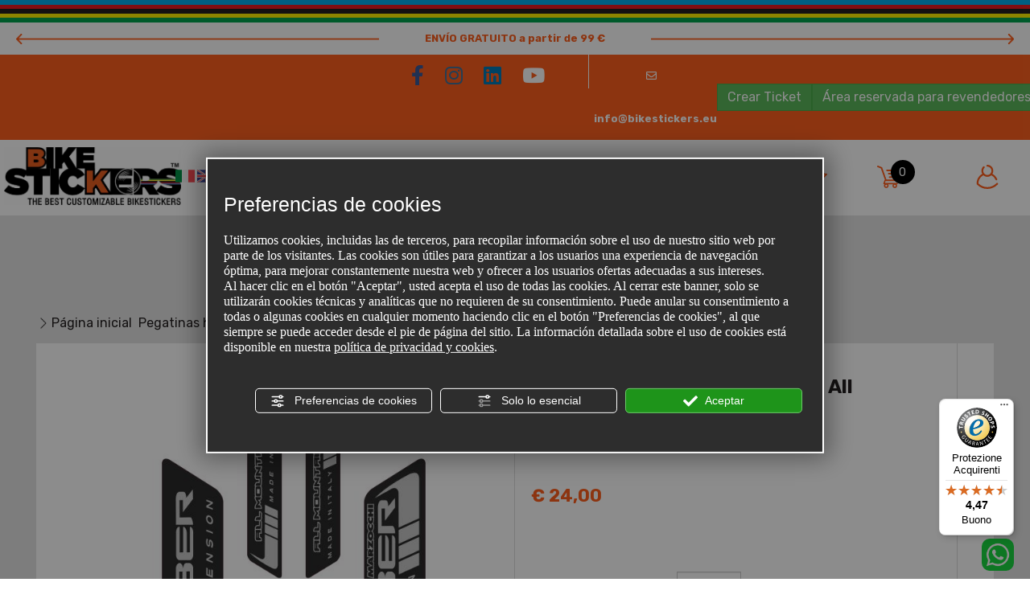

--- FILE ---
content_type: text/html; charset=utf-8
request_url: https://www.bikestickers.eu/es/cat0_24965/pegatinas-horquillas/p825924-pegatinas-horquilla-marzocchi-all-mountain.php
body_size: 14640
content:
<!DOCTYPE html><html lang="es"><head><script type="text/javascript">window.isAbot = false;</script><meta http-equiv="Content-Type" content="text/html; charset=utf-8" /><meta name="author" content="TITANKA! Spa" /><meta name="generator" content="TITANKA! Content Management System for e-commerce" /><meta name="facebook-domain-verification" content="f2ngp63d24tld3ca28k2q80yrlbn8e" /><title>Pegatinas horquilla marzocchi all mountain: Pegatinas horquillas Personalizados | Bike Stickers</title><meta name="description" content="En Bike stickers podrás comprar Pegatinas horquillas productos personalizados para bicicleta: más información Pegatinas horquilla marzocchi all mountain." /><link rel="canonical" href="https://www.bikestickers.eu/es/cat0_24965/pegatinas-horquillas/p825924-pegatinas-horquilla-marzocchi-all-mountain.php" /><meta property="og:type" content="product" /><meta property="og:url" content="https://www.bikestickers.eu/es/cat0_24965/pegatinas-horquillas/p825924-pegatinas-horquilla-marzocchi-all-mountain.php" /><meta property="og:title" content="Pegatinas horquilla marzocchi all mountain" /><meta property="og:image" content="https://www.bikestickers.eu/inc/scripts/thumb.php?bg=ffffff&w=1200&h=630&img=http%3A%2F%2Fadmin.abc.sm%2Fupload%2F7448%2Fcatalogodinamico%2Fprodotti%2Fimg_825924_182928marzocchi_all_mountain.jpg&v=1768828829" /><meta property="og:image:width" content="1200" /><meta property="og:image:height" content="630" /><link rel="alternate" hreflang="it" href="https://www.bikestickers.eu/cat0_24965/adesivi-forcelle/p825924-adesivi-forcella-marzocchi-all-mountain.php" /><link rel="alternate" hreflang="en" href="https://www.bikestickers.eu/en/cat0_24965/stickers-for-forks/p825924-fork-stickers-marzocchi-all-mountain.php" /><link rel="alternate" hreflang="fr" href="https://www.bikestickers.eu/fr/cat0_24965/stickers-de-fourches/p825924-autocollants-de-fourche-marzocchi-all-mountain.php" /><link rel="alternate" hreflang="es" href="https://www.bikestickers.eu/es/cat0_24965/pegatinas-horquillas/p825924-pegatinas-horquilla-marzocchi-all-mountain.php" /><link rel="alternate" hreflang="de" href="https://www.bikestickers.eu/de/cat0_24965/aufkleber-fuer-gabeln/p825924-aufleber-gabel-marzocchi-all-mountain.php" />
<meta name="application-name" content="Bike Stickers"><meta property="og:site_name" content="Bike Stickers"><link href="https://www.google-analytics.com" rel="preconnect" crossorigin /><link href="https://www.googletagmanager.com" rel="dns-prefetch" crossorigin /><link href="https://connect.facebook.net" rel="preconnect" crossorigin /><link rel="alternate" href="https://www.bikestickers.eu/en/cat0_24965/stickers-for-forks/p825924-fork-stickers-marzocchi-all-mountain.php" hreflang="x-default" /><script type="application/ld+json">{"@context":"https:\/\/schema.org\/","@type":"Organization","name":"Bike Stickers","url":"https:\/\/www.bikestickers.eu","telephone":"+39 342 8004369","image":"https:\/\/www.bikestickers.eu\/ATImg\/pix_trasp.gif","logo":"https:\/\/www.bikestickers.eu\/ATImg\/dati_generici\/7448_logo.png","address":{"@type":"PostalAddress","streetAddress":"Via Vallona, 92","addressLocality":"Pordenone","addressRegion":"Pn","postalCode":"33170","addressCountry":"IT"}}</script>  <script type="text/javascript">window.googleTagManagerStarted=false;window.dataLayer=window.dataLayer||[];function gtag(){dataLayer.push(arguments);}
function startGoogleTagManager(){if('googleTagManagerStarted'in window){if(window.googleTagManagerStarted==true){console.log('Tag Manager gia inizializzato');return false;}}
gtag('consent','default',{'ad_storage':'denied','analytics_storage':'denied','wait_for_update':1000,});gtag('set','ads_data_redaction',true);(function(w,d,s,l,i){w[l]=w[l]||[];w[l].push({'gtm.start':new Date().getTime(),event:'gtm.js'});var f=d.getElementsByTagName(s)[0],j=d.createElement(s),dl=l!='dataLayer'?'&l='+l:'';j.async=true;j.src='https://www.googletagmanager.com/gtm.js?id='+i+dl;f.parentNode.insertBefore(j,f);})(window,document,'script','dataLayer','GTM-T364DS4S');window.googleTagManagerStarted=true;if(typeof cms=='object'){cms.triggerEvent('GoogleTagManagerStarted');}else{console.log('GoogleTagManagerStarted');}}</script> 
 <script type="text/javascript">var cmsPageParams={"ia":"7448","ih":2270,"ip":"135678","su":false,"device_type":"computer","asset_versioning":"1768828829","site_type":"desktop","is_catalog":true,"lang":"es","url":"\/es\/cat0_24965\/pegatinas-horquillas\/p825924-pegatinas-horquilla-marzocchi-all-mountain.php","type":"1","other_languages":{"it":"https:\/\/www.bikestickers.eu\/cat0_24965\/adesivi-forcelle\/p825924-adesivi-forcella-marzocchi-all-mountain.php","en":"https:\/\/www.bikestickers.eu\/en\/cat0_24965\/stickers-for-forks\/p825924-fork-stickers-marzocchi-all-mountain.php","fr":"https:\/\/www.bikestickers.eu\/fr\/cat0_24965\/stickers-de-fourches\/p825924-autocollants-de-fourche-marzocchi-all-mountain.php","de":"https:\/\/www.bikestickers.eu\/de\/cat0_24965\/aufkleber-fuer-gabeln\/p825924-aufleber-gabel-marzocchi-all-mountain.php"},"relation_code":"1528123856","css":{"libs":["\/site.css?vrnsh=1&v=1768828829","\/site_lib.css?vrnsh=1&v=1768828829"]},"tracking":{"analytics":{"type":"gtag","event_name_mode":2}},"cookieConsentEnabled":true}</script> <link href="/site.css?vrnsh=1&v=1768828829" rel="stylesheet" type="text/css" /><style type="text/css">#blk_66613{background-color:#fff;padding-bottom:100px;margin-bottom:70px;background-image:url(/source/sfondo-titolo-categoira-t.png);background-position:bottom center;background-repeat:no-repeat}</style> <script type="text/javascript">var remap_css_blk_66613=1;</script> <link href="/site_lib.css?vrnsh=1&v=1768828829" rel="stylesheet" type="text/css" /><meta name="viewport" content="width=device-width, initial-scale=1"><link rel="bookmark" href="/source/favicon.ico" /><link rel="shortcut icon" href="/source/favicon.ico" /><link href="/libs/gfonts/style/css2?family=Roboto:wght@300&family=Rubik:wght@400;500;700&display=swap" rel="stylesheet"><meta name="google-site-verification" content="R5jcQldC7Ly8kzzj3AkrbvrtUhvoht6OE2sRoxqIAks" /></head><body> <script type="text/javascript">function getUserIdToAnalyticsByCookie(a){for(var b=a+"=",c=document.cookie.split(";"),d=0;d<c.length;d++){for(var e=c[d];" "===e.charAt(0);)e=e.substring(1,e.length);if(0===e.indexOf(b))return e.substring(b.length,e.length)}return null}
function isGrantedApp(app_name){var isGranted=true;if(typeof cookieConsent=='object'){if(typeof cookieConsent.isGrantedApp=='function'){isGranted=cookieConsent.isGrantedApp(app_name);}}
return isGranted;}
function getTUserId(){if(!isGrantedApp('google_user_id')){return null;}
var user_id=null;var _MRU=getUserIdToAnalyticsByCookie("_MRU");if(_MRU){user_id=_MRU;}else{var _TCU=getUserIdToAnalyticsByCookie("_TCU");if(_TCU){user_id=_TCU;}}
return user_id;}</script><script type="text/javascript"  async src="https://www.googletagmanager.com/gtag/js?id=G-5DX9HLYE4S"></script> <script type="text/javascript">window.googleAnalyticsStarted=false;window.dataLayer=window.dataLayer||[];function gtag(){dataLayer.push(arguments);}
function startGoogleAnalytics(){if('googleAnalyticsStarted'in window){if(window.googleAnalyticsStarted==true){console.log('analytics gia inizializzato');return false;}}
var content_type='catalog';var content_group='catalog';var cookieConsentEnabled=true;gtag('consent','default',{'ad_storage':'denied','analytics_storage':'denied','wait_for_update':1000,'ad_user_data':'denied','ad_personalization':'denied'});gtag('set','ads_data_redaction',true);if(cookieConsentEnabled){gtag('set','allow_google_signals',false);gtag('set','allow_ad_personalization_signals',false);}
if(isGrantedApp('google_ads')){gtag('set','allow_google_signals',true);gtag('set','allow_ad_personalization_signals',true);}
gtag('js',new Date());var confGTag={};if(content_type)confGTag.content_type=content_type;if(content_group)confGTag.content_group=content_group;confGTag.anonymize_ip=true;var analytics_user_id=getTUserId();if(analytics_user_id){confGTag.user_id=analytics_user_id;}
gtag('config','G-5DX9HLYE4S',confGTag);window.googleAnalyticsStarted=true;if(typeof cms=='object'){cms.triggerEvent('GoogleAnalyticsStarted');}else{console.log('GoogleAnalyticsStarted');}}</script> <script type="text/javascript" rel="fb_pixel">!function(f,b,e,v,n,t,s){if(f.fbq)return;n=f.fbq=function(){n.callMethod?n.callMethod.apply(n,arguments):n.queue.push(arguments)};if(!f._fbq)f._fbq=n;n.push=n;n.loaded=!0;n.version='2.0';n.queue=[];t=b.createElement(e);t.async=!0;t.src=v;s=b.getElementsByTagName(e)[0];s.parentNode.insertBefore(t,s)}(window,document,'script','https://connect.facebook.net/en_US/fbevents.js');function startPixelFacebook(consent){if(!consent)consent=false;if(!consent){fbq('consent','revoke');}else{fbq('consent','grant');}
var userData=null;if(typeof fbUserData=='object'){userData=fbUserData;}
fbq('init','2306283806309049',userData);fbq('init','1805833326555635',userData);if(typeof cms=='object'){cms.facebook.event.track('track','PageView');cms.triggerEvent('PixelFacebookStarted');}else{console.log('startPixelFacebook',consent);}}</script> 
<noscript><iframe src="https://www.googletagmanager.com/ns.html?id=GTM-T364DS4S" height="0" width="0" style="display:none;visibility:hidden"></iframe></noscript><div id="pgall" class="page_135678 lang-es       cat-pg-prodotto"><div id="blk_66364"  class="barra-mobile" ><div id="blk_66365"  class="container" ><div id="blk_66366"  class="row" ><div id="contenuto_432390"    class="cnt" ><div class="wrap-spedizione-gratuita"><div class="spedizione-gratuita-sx"><br /></div><div class="spedizione-gratuita">ENVÍO GRATUITO a partir de 99 &euro;</div><div class="spedizione-gratuita-dx"><br /></div></div></div><div id="contenuto_431341"    class="cnt btn-menu" >
<span class="icon icon-menu icon-30x30"></span></div><div id="contenuto_431343"    class="cnt" >
<form action="/es/login.php" method="post" name="FormLogin" class="FormLogin" style="display:inline" onSubmit="return Catalog.FormLogin.checkform(this);"><div class="box-login-top">
<a href="/es/login.php"><span class="btn-user"><span class="icon icon-account icon-30x30"></span></span></a></div></form></div><div id="contenuto_431332"    class="cnt" >
<a href="/es/wishlist.php"><span class="btn-wishlist"><span class="icon icon-preferiti icon-30x30"></span></span></a></div><div id="contenuto_431333"    class="cnt" >
<a class="btn-carrello" href="/es/carrello.php"><span class="cat_CartBoxNumero">0</span></a></div><div id="contenuto_432784"    class="cnt hidden social-mobile" ><div class="social-top-mobile">
<a class="social-top" href="mailto:info@bikestickers.eu"><img alt="bikestickers es p825924-pegatinas-horquilla-marzocchi-all-mountain 001" aria-hidden="true" src="/source/ico-mobile-email.png" /></a>
<a href="https://wa.me/+393759467292" onclick="StConvT(7448,13)" rel="noopener" target="_blank" class="sidr-class-ABC_link" title="WhatsApp" aria-label="Contáctanos por WhatsApp">
<img alt="bikestickers 002" src="/source/ico-whatsapp.png">
</a></div></div></div></div></div><div id="blk_66387"  class="barra-desktop" ><div id="blk_66388"  class="container-fluid" ><div id="blk_66362"  class="top" ><div id="blk_66368"  class="row" ><div id="blk_68501"  class="sf-top1" ></div><div id="blk_66397"  class="top1" ><div id="contenuto_431401"    class="cnt spedizione-gratuita-sx" >
<br /></div><div id="contenuto_431383"    class="cnt spedizione-gratuita" >
ENVÍO GRATUITO a partir de 99 &euro;</div><div id="contenuto_431402"    class="cnt spedizione-gratuita-dx" >
<br /></div></div></div><div id="blk_66395"  class="row" ><div id="blk_66398"  class="top2" ><div id="contenuto_597050"    class="cnt col-md-7 col-xs-12 social-top" >
<a href="https://www.facebook.com/adesiviperbici.bikestickers/" rel="noopener" target="_blank"><i class="fab fa-facebook-f"></i></a>
<a href="https://www.instagram.com/adesiviperbicibikestickers/" rel="noopener" target="_blank"><i class="fab fa-instagram"></i></a>
<a href="https://www.linkedin.com/company/bike-stickers" rel="noopener" target="_blank"><i class="fab fa-linkedin"></i></a>
<a href="https://www.youtube.com/channel/UCV4Q-A1wWPRW67NKZsXUFBQ" rel="noopener" target="_blank"><i class="fab fa-youtube"></i></a></div><div id="contenuto_431385"    class="cnt col-xs-12 col-md-5" ><div class="wrap-menu-dx-top2"><a class="info-sep" href="mailto:info@bikestickers.eu"><i class="far fa-envelope"></i><span class="info-span">info@bikestickers.eu</span></a> <a class="btn btn-success" href="https://www.bikestickers.eu/es/ticket" rel="noopener" target="_blank">Crear Ticket</a> <a class="btn btn-success" href="/es/distribuidores-login">Área reservada para revendedores</a></div></div></div></div><div id="blk_66396"  class="row" ><div id="blk_66399"  class="top3" ><div id="contenuto_431458"    class="cnt wrap-menu-logo col-md-2 col-lg-2" ><div class="wrap-logo"><a href="/es/" ><img src="https://www.bikestickers.eu/source/logo-2025.jpg" alt="" title=""  ></a></div></div><div id="contenuto_431670"    class="cnt logo-fixed col-xs-2 col-md-2" >
<a href="/es/" ><img src="https://www.bikestickers.eu/source/logo-2025.jpg" alt="" title=""  ></a></div><div id="contenuto_573386"    class="cnt flag col-xs-2" ><div class="wrapper_sc0am7b5u8s5 super_object" id="wrapper_sc0am7b5u8s5"><div  class="so_row engine_bootstrap row_96663dd556fd row clearfix" id="row_96663dd556fd"><div  class="so_column engine_bootstrap column_048d2276378f col-md-12" id="column_048d2276378f"><div  id="languageLinks_a7dba4a7675c_container" class="so_languageLinks so_content languageLinks_a7dba4a7675c_container "><a class="link-lingua lingua_it" href="https://www.bikestickers.eu/cat0_24965/adesivi-forcelle/p825924-adesivi-forcella-marzocchi-all-mountain.php" aria-label="italiano"  ><img alt="" aria-hidden="true" width="24" height="16" src="/js_source/css/titanka/default-icons/svg_originali/it.svg"></a> <a class="link-lingua lingua_en" href="https://www.bikestickers.eu/en/cat0_24965/stickers-for-forks/p825924-fork-stickers-marzocchi-all-mountain.php" aria-label="english"  ><img alt="" aria-hidden="true" width="24" height="16" src="/js_source/css/titanka/default-icons/svg_originali/en.svg"></a> <a class="link-lingua lingua_fr" href="https://www.bikestickers.eu/fr/cat0_24965/stickers-de-fourches/p825924-autocollants-de-fourche-marzocchi-all-mountain.php" aria-label="français"  ><img alt="" aria-hidden="true" width="24" height="16" src="/js_source/css/titanka/default-icons/svg_originali/fr.svg"></a> <a class="link-lingua lingua_de" href="https://www.bikestickers.eu/de/cat0_24965/aufkleber-fuer-gabeln/p825924-aufleber-gabel-marzocchi-all-mountain.php" aria-label="deutsch"  ><img alt="" aria-hidden="true" width="24" height="16" src="/js_source/css/titanka/default-icons/svg_originali/de.svg"></a> <a class="link-lingua lingua_es" href="https://www.bikestickers.eu/es/cat0_24965/pegatinas-horquillas/p825924-pegatinas-horquilla-marzocchi-all-mountain.php" aria-label="español"  ><img alt="" aria-hidden="true" width="24" height="16" src="/js_source/css/titanka/default-icons/svg_originali/es.svg"></a></div></div></div></div></div><div id="contenuto_431459"    class="cnt menu text-center col-md-5" ><div id="menu_2924"><ul class="level1" id="root_2924" data-role="listview"><li class="voce_menu_33811"><a class="voce_menu_33811" href="https://www.bikestickers.eu/es/" title="" target="_self" >HOME</a></li><li class="voce_menu_33813"><a class="voce_menu_33813" href="https://www.bikestickers.eu/es/prodotti.php" title="" target="_self" >PRODUCTOS</a><ul id="level2" class="level2"><li class="voce_menu_34060"><a class="voce_menu_34060" href="/es/cat0_24965-pegatinas-horquillas.php" title="" target="_self" >Pegatinas horquillas</a></li><li class="voce_menu_34061"><a class="voce_menu_34061" href="/es/cat0_24983-adhesivos-para-ruedas-y-bujes-de-carretera-y-mtb.php" title="" target="_self" >Pegatinas ruedas y bujes</a></li><li class="voce_menu_34062"><a class="voce_menu_34062" href="/es/cat0_25004-kit-de-pegatinas-para-chasis.php" title="" target="_self" >Kit Chasis</a></li><li class="voce_menu_34063"><a class="voce_menu_34063" href="/es/cat0_25005-pegatinas-para-transmisiones-y-otros-componentes.php" title="" target="_self" >Transmisiones y otros componentes</a></li><li class="voce_menu_34064"><a class="voce_menu_34064" href="/es/cat0_25006-pegatinas-nombre-y-apellidos.php" title="" target="_self" >Pegatinas Nombre y Apellidos</a></li><li class="voce_menu_41787"><a class="voce_menu_41787" href="/es/cat0_30405-productos-para-pegado-y-limpieza.php" title="Productos para Pegado y Limpieza" target="" >Productos para Pegado y Limpieza</a></li><li class="voce_menu_41940"><a class="voce_menu_41940" href="/es/cat0_30520-kit-de-pegatinas-para-cuadros-de-bicicletas-electricas.php" title="" target="" >KIT DE PEGATINAS PARA CUADROS DE BICICLETAS ELECTRICAS</a></li><li class="voce_menu_42255"><a class="voce_menu_42255" href="/es/cat0_31084-ideas-de-regalos-y-artilugios.php" title="Ideas de regalos y artilugios" target="" >Ideas de regalos y artilugios</a></li><li class="voce_menu_43373"><a class="voce_menu_43373" href="/es/cat0_32942-pegatinas-para-casco-abus.php" title="Pegatinas para casco ABUS™" target="" >Pegatinas para casco ABUS™</a></li></ul></li><li class="voce_menu_33815"><a class="voce_menu_33815" href="/es/offerte.php" title="" target="_self" >OFERTAS</a></li></ul><div style="clear:both"></div></div></div><div id="contenuto_431460"    class="cnt col-md-1 col-lg-1 text-center" >
<a href="/es/wishlist.php"><span class="icon icon-preferiti icon-30x30"></span></a></div><div id="contenuto_431461"    class="cnt col-lg-1 text-center col-md-1" ><div class="box-carrello">
<a href="/es/carrello.php"><span class="icon icon-carrello icon-30x30"></span><span class="cat_CartBoxNumero">0</span></a></div></div><div id="contenuto_431462"    class="cnt col-md-1 col-lg-1 text-center" >
<form action="/es/login.php" method="post" name="FormLogin" class="FormLogin" style="display:inline" onSubmit="return Catalog.FormLogin.checkform(this);"><div class="box-login-top">
<a href="/es/login.php"><span class="icon icon-account icon-30x30"></span></a></div></form></div></div></div></div></div></div><div id="blk_66390"  class="ricerca-sf container-fluid" ><div id="blk_66391"  class="row" ></div></div><div id="blk_66367"  class="container-fluid main-container" ><div id="blk_66372"  class="main-nav row" ><div id="blk_66386"  class="nav-actions" ></div></div><div id="blk_66361"  class="row row-search-desktop" ><div id="contenuto_629812"    class="cnt col-md-offset-3 col-lg-6 col-md-6" ><form action="https://www.bikestickers.eu/es/risultato-ricerca.php" method="get" name="FormSearch" class="cat-formsearch"><div class="ricerca clearfix"><div class="input-box"><input class="cat_moduloSearch catalog_search_value" name="search" type="text" value="" placeholder="Búsqueda de productos" /></div><div class="submit-box"><button type="submit" class="cat_moduloButton form-control"><span class="icon icon-ricerca icon-30x30"></span></button></div></div></form><script type="application/ld+json">{"@context":"https:\/\/schema.org","@type":"WebSite","url":"https:\/\/www.bikestickers.eu\/","potentialAction":{"@type":"SearchAction","target":{"@type":"EntryPoint","urlTemplate":"https:\/\/www.bikestickers.eu\/es\/risultato-ricerca.php?search={search_term_string}"},"query-input":"required name=search_term_string"}}</script> </div></div><div id="blk_66375"  class="row" ></div><div id="blk_66380"  class="row" ><div id="blk_66383"  class="col-xs-12 col-sm-5 col-sm-offset-1" ></div><div id="blk_66423"  class="col-xs-12 col-sm-5" ></div><div id="blk_66382"  class="col-xs-12 col-sm-4" ></div><div id="blk_66381"  class="col-xs-12 col-sm-4" ></div></div><div id="blk_66369"  class="main row" ><div id="contenuto_431351"    class="cnt col-xs-12 col-md-6 breadcrumb" ><div class="cat_breadCrumb"><a href="/es/prodotti.php" title="Página inicial">Página inicial</a>   <a href="https://www.bikestickers.eu/es/cat0_24965-pegatinas-horquillas.php" title="Pegatinas horquillas">Pegatinas horquillas</a><script type="application/ld+json">{"@context":"http:\/\/schema.org","@type":"BreadcrumbList","itemListElement":[{"@type":"ListItem","position":1,"item":{"@id":"\/es\/prodotti.php","name":"P\u00e1gina inicial"}},{"@type":"ListItem","position":2,"item":{"@id":"https:\/\/www.bikestickers.eu\/es\/cat0_24965-pegatinas-horquillas.php","name":"Pegatinas horquillas"}}]}</script></div></div></div><div id="blk_66370"  class="row" ><div id="blk_66371"  class="wrap-content" ><div id="blk_66613"  class="content" ><div id="contenuto_432139"    class="cnt catalog-titolo" ><h1 class="catalog_titolo">Pegatinas horquilla Marzocchi All Mountain</h1></div><div id="contenuto_432140"    class="cnt" ><div id="catWrapperOutput" class="cat_wrapper_output cat_wrapper_prodotto"><div id="scheda-prodotto"><div class="scheda-row"><div class="visible-xs visible-sm"><div class="box-nome"><h1 class="nome">Pegatinas horquilla Marzocchi All Mountain</h1><div class="stelle-prodotto"></div><div class="sku"><span class="cat-scheda-sku"></span></div></div><div class="prezzo"><span class="cat-prezzo-wrap">&euro;&nbsp;24,00</span></div></div><div class="row"><div class="col-sx col-xs-12 col-md-6"><div class="foto-grande col-sx-sep"><a href="https://www.bikestickers.eu/inc/scripts/thumb.php?bg=ffffff&w=1000&h=1000&img=http%3A%2F%2Fadmin.abc.sm%2Fupload%2F7448%2Fcatalogodinamico%2Fprodotti%2Fimg_825924_182928marzocchi_all_mountain.jpg"><img id="FOTO_0_GRANDE" class="foto-0-grande" src="https://www.bikestickers.eu/inc/scripts/thumb.php?bg=ffffff&amp;w=615&amp;h=615&amp;img=http%3A%2F%2Fadmin.abc.sm%2Fupload%2F7448%2Fcatalogodinamico%2Fprodotti%2Fimg_825924_182928marzocchi_all_mountain.jpg" alt="Pegatinas horquilla Marzocchi All Mountain" width="615" height="615"  data-format="scheda_grande" />
</a></div><div class="foto-piccole"><div class="row"><div class="foto-piccola col-xs-4"></div><div class="foto-piccola col-xs-4"></div><div class="foto-piccola col-xs-4"></div><div class="foto-piccola col-xs-4"></div></div></div><div class="documenti col-sx-sep"></div></div><div class="col-dx col-xs-12 col-md-6"><div class="hidden-xs hidden-sm"><div class="box-nome"><h1 class="nome">Pegatinas horquilla Marzocchi All Mountain</h1><div class="stelle-prodotto"></div><div class="sku"><span class="cat-scheda-sku"></span></div></div><div class="prezzo"><span class="cat-prezzo-wrap">&euro;&nbsp;24,00</span></div></div><div class="actions"><div class="compra-ora"><form class="cat-form-addcart" action="#" method="post" name="FormAddCart__825924" id="FormAddCart__825924"><div class="divForm"> <script type="text/javascript">var cat_selettori=[];</script><div class="rowForm cat-buynow-quantity"><div class="labelForm qt_cart_label">Indique la cantidad</div><div class="fieldForm qt_cart_wrapper">
<button class="cat-btn-link qt_cart_dec" type="button" aria-label="Disminuir cantidad"></button>
<input id="qt_cart"
class="cat_modulo qt_cart"
size="5"
onchange="aggiornaImporto_SITO(document.FormAddCart__825924);"
value="1"
name="qt_cart"
type="number"
min="1"
step="1"
max=""
aria-label="Indique la cantidad"
/>
<button class="cat-btn-link qt_cart_inc" type="button" aria-label="Aumentar cantidad"></button></div><div class="cat_cb"></div></div><div class="rowForm cat-buynow-startprice" style="display:none;"><div class="labelForm importoProdottoNoSconto" id="importoProdottoNoSconto">Importe inicial</div><div class="fieldForm cat_importoProdottoNoSconto" id="cat_importoProdottoNoSconto"></div><div class="cat_cb"></div></div><div class="rowForm cat-buynow-qtydiscount" style="display:none;"><div class="labelForm importoSconto" id="importoSconto">Descuento por volumen</div><div class="fieldForm cat_importoSconto" id="cat_importoSconto"></div><div class="cat_cb"></div></div><div class="rowForm cat-buynow-finalprice"><div class="labelForm importoProdotto" id="importoProdotto">Saldo final</div><div class="fieldForm cat_importoProdotto" id="cat_importoProdotto" >&euro;&nbsp;24,00</div><div class="cat_cb"></div></div><div class="cat-campi-aggiuntivi"><div class="rowForm"><div class="labelForm">COLORE DESIDERATO, ALTRE RICHIESTE</div><div class="fieldForm"><input class="cat_modulo cat-campo-aggiuntivo" name="campi[303]" type="text" aria-label="COLORE DESIDERATO, ALTRE RICHIESTE" /></div><div class="cat_cb"></div></div></div><div class="cat_add_cart_wrap"><div class="rowForm"><div class="labelForm"></div><div class="fieldForm"> <input class="cat_button btn_add_cart" onclick="Catalog.AddCart.sendCompraOraForm(this); return false;" id="submit_button" name="bottoniera[btnSubmit]" value="Añade al carro de compras" type="submit" /></div><div class="cat_cb"></div></div></div><div class="cat_cb"></div><input name="pg" type="hidden" value="add_cart" />
<input name="id_prodotto" type="hidden" value="825924" />
<input name="id_attivita" type="hidden" value="7448" />
<input name="sigla_lingua" type="hidden" value="es" />
<input name="_idprod" type="hidden" value="825924" /></div></form><div class="wishlist"><button
type="button"
data-id-prodotto="825924"
class="cat_button btn_add_wishlist"
onclick="wishlistAddProdotto(7448, 'es', 825924); return false;"
title="Añade a la lista de favoritos"
aria-label="Añade a la lista de favoritos Pegatinas horquilla Marzocchi All Mountain"
>
<span class="icon icon-preferiti icon-30x30"></span>
</button></div></div><div class="guida-colori">
<a href="/source/BikeStickers-cartella-colori-2022.pdf" class="btn btn-default" rel="noopener" target="_blank">
<span class="glyphicon glyphicon-info-sign"></span> Ver la guía de colores
</a></div></div><div><ul  class="nav nav-pills"><li class="active"><a href="#descrizione" data-toggle="tab">Descripción</a></li><li><a href="#specifiche" data-toggle="tab">Especificaciones</a></li><li class="recensioni-btn"><a href="#recensioni" data-toggle="tab">Recensiones </a></li></ul><div class="tab-content clearfix"><div class="tab-pane active" id="descrizione"><div class="desc-breve">El kit incluye pegatinas de horquilla para <b>Marzocchi All Mountain</b> , como en el ejemplo</div><div class="desc-full"></div></div><div class="tab-pane" id="specifiche">
Las pegatinas se fabrican según tus necesidades.<br>
Es posible elegir el color, los tamaños y cualquier variación y personalización completando el campo correspondiente que se encuentra arriba.<br>
Para todos nuestros productos utilizamos materiales de PVC polimérico aptos para exteriores, por lo que son resistentes a los lavados y a la intemperie. Imprimimos con técnica UV de alta resistencia en el exterior y anti rayado.</div><div role="tabpanel" class="tab-pane clearfix" id="recensioni"><p class="nessuna-recensione hidden">Ninguna recensión</p><div class="recensioni">No hay comentarios insertados por:</div><div class="well wrap-commenta"><div class="h4"></div><div class="form-commenta"></div></div></div></div></div></div></div></div><div class="correlati-row"></div></div><script type="application/ld+json">{"@context":"http:\/\/schema.org\/","@type":"Product","name":"Pegatinas horquilla Marzocchi All Mountain","sku":825924,"image":"https:\/\/admin.abc.sm\/upload\/7448\/catalogodinamico\/prodotti\/img_825924_182928marzocchi_all_mountain.jpg","description":"El kit incluye pegatinas de horquilla para Marzocchi All Mountain , como en el ejemplo","offers":{"@type":"Offer","priceCurrency":"EUR","price":24,"itemCondition":"http:\/\/schema.org\/NewCondition","priceValidUntil":"2026-02-23T16:14:36+01:00","availability":"http:\/\/schema.org\/InStock","shippingDetails":[{"@type":"OfferShippingDetails","deliveryTime":{"@type":"ShippingDeliveryTime","handlingTime":{"@type":"QuantitativeValue","minValue":1,"maxValue":3,"unitCode":"d"},"transitTime":{"@type":"QuantitativeValue","minValue":2,"maxValue":3,"unitCode":"d"}}}]}}</script><script type="text/javascript">var cat_schedaProd={"id":825924,"sku":"","mpn":"","name":"Pegatinas horquilla Marzocchi All Mountain","category":"Pegatinas horquillas","categoryId":24965,"price":24,"brand":"","trackingId":"825924","list":"scheda","variantName":"","combinazioni":null};</script></div><script type="text/javascript">var cat_datiPagina={"nome":"Pegatinas horquilla Marzocchi All Mountain","pageName":"prodotto","wrapClass":"cat_wrapper_prodotto"}</script> </div><div id="contenuto_432141"    class="cnt" ></div></div><div id="blk_66614"  ><div id="contenuto_432144"    class="cnt catalogo-nuovi-prodotti-titolo" >
<a href="/es/ultimi-arrivi.php">NUEVOS PRODUCTOS</a><div class="wrap-freccie"><div class="freccia-sx-bianca"><img alt="bikestickers es p825924-pegatinas-horquilla-marzocchi-all-mountain 008" aria-hidden="true" src="/source/freccia-nera-sx.png" /></div><div class="freccia-dx-bianca"><img alt="bikestickers es p825924-pegatinas-horquilla-marzocchi-all-mountain 009" aria-hidden="true" src="/source/freccia-nera-dx.png" /></div></div></div><div id="contenuto_432143"    class="cnt catalogo-nuovi-prodotti" ><div class="cat_riqProdottoBox" data-id-prodotto="893916"><div class="riquadro"><div class="foto">
<a class="cat-linkprod" href="https://www.bikestickers.eu/es/cat0_24983/adhesivos-para-ruedas-y-bujes-de-carretera-y-mtb/p893916-pegatinas-de-ruedas-fulcrum-racing-6-db-disc.php"><div class="new">NEWS</div>
<img class="b-lazy" src="[data-uri]" data-src="https://www.bikestickers.eu/inc/scripts/thumb.php?bg=ffffff&w=270&h=270&img=http%3A%2F%2Fadmin.abc.sm%2Fupload%2F7448%2Fcatalogodinamico%2Fprodotti%2Fimg_893916_175224ruote-fulcrum-racing-600.jpg" alt="Pegatinas de ruedas Fulcrum Racing 6 DB Disc" />
</a></div><div class="nome"><a class="cat-linkprod" href="https://www.bikestickers.eu/es/cat0_24983/adhesivos-para-ruedas-y-bujes-de-carretera-y-mtb/p893916-pegatinas-de-ruedas-fulcrum-racing-6-db-disc.php" title="Pegatinas de ruedas Fulcrum Racing 6 DB Disc">Pegatinas de ruedas Fulcrum Racing 6 DB Disc</a></div><div class="prezzo">&euro;&nbsp;35,00</div><div class="actions home-elenco"><div data-toggle="tooltip" title="Añadir a la cesta" class="wrap-add-cart">
<a class="btn-add-cart" href="https://www.bikestickers.eu/es/cat0_24983/adhesivos-para-ruedas-y-bujes-de-carretera-y-mtb/p893916-pegatinas-de-ruedas-fulcrum-racing-6-db-disc.php">
<span class="icon icon-carrello icon-30x30 white"></span>
</a></div><div data-toggle="tooltip" title="Añadir a los preferidos" class="wrap-add-wishlist"><button
type="button"
data-id-prodotto="893916"
class="cat_button btn_add_wishlist"
onclick="wishlistAddProdotto(7448, 'es', 893916); return false;"
title="Añade a la lista de favoritos"
aria-label="Añade a la lista de favoritos Pegatinas de ruedas Fulcrum Racing 6 DB Disc"
>
<span class="icon icon-preferiti icon-30x30"></span>
</button></div></div></div><script class="cat-product-data" type="application/json">{"id":893916,"sku":"","mpn":"","name":"Pegatinas de ruedas Fulcrum Racing 6 DB Disc","category":"Adhesivos para Ruedas y Bujes de carretera y MTB","categoryId":24983,"price":35,"brand":"","trackingId":"893916","list":"ultimi_arrivi","variantName":""}</script></div><div class="cat_riqProdottoBox" data-id-prodotto="825920"><div class="riquadro"><div class="foto">
<a class="cat-linkprod" href="https://www.bikestickers.eu/es/cat0_24983/adhesivos-para-ruedas-y-bujes-de-carretera-y-mtb/p825920-pegatinas-de-ruedas-miche-altur.php"><div class="new">NEWS</div>
<img class="b-lazy" src="[data-uri]" data-src="https://www.bikestickers.eu/inc/scripts/thumb.php?bg=ffffff&w=270&h=270&img=http%3A%2F%2Fadmin.abc.sm%2Fupload%2F7448%2Fcatalogodinamico%2Fprodotti%2Fimg_825920_180813111739.jpg" alt="Pegatinas de ruedas MICHE Altur" />
</a></div><div class="nome"><a class="cat-linkprod" href="https://www.bikestickers.eu/es/cat0_24983/adhesivos-para-ruedas-y-bujes-de-carretera-y-mtb/p825920-pegatinas-de-ruedas-miche-altur.php" title="Pegatinas de ruedas MICHE Altur">Pegatinas de ruedas MICHE Altur</a></div><div class="prezzo">&euro;&nbsp;32,00</div><div class="actions home-elenco"><div data-toggle="tooltip" title="Añadir a la cesta" class="wrap-add-cart">
<a class="btn-add-cart" href="https://www.bikestickers.eu/es/cat0_24983/adhesivos-para-ruedas-y-bujes-de-carretera-y-mtb/p825920-pegatinas-de-ruedas-miche-altur.php">
<span class="icon icon-carrello icon-30x30 white"></span>
</a></div><div data-toggle="tooltip" title="Añadir a los preferidos" class="wrap-add-wishlist"><button
type="button"
data-id-prodotto="825920"
class="cat_button btn_add_wishlist"
onclick="wishlistAddProdotto(7448, 'es', 825920); return false;"
title="Añade a la lista de favoritos"
aria-label="Añade a la lista de favoritos Pegatinas de ruedas MICHE Altur"
>
<span class="icon icon-preferiti icon-30x30"></span>
</button></div></div></div><script class="cat-product-data" type="application/json">{"id":825920,"sku":"","mpn":"","name":"Pegatinas de ruedas MICHE Altur","category":"Adhesivos para Ruedas y Bujes de carretera y MTB","categoryId":24983,"price":32,"brand":"","trackingId":"825920","list":"ultimi_arrivi","variantName":""}</script></div><div class="cat_riqProdottoBox" data-id-prodotto="904517"><div class="riquadro"><div class="foto">
<a class="cat-linkprod" href="https://www.bikestickers.eu/es/cat0_24965/pegatinas-horquillas/p904517-pegatinas-horquilla-fox-38-factory-years-2021-acabado-cobre-satinado.php"><div class="new">NEWS</div>
<img class="b-lazy" src="[data-uri]" data-src="https://www.bikestickers.eu/inc/scripts/thumb.php?bg=ffffff&w=270&h=270&img=http%3A%2F%2Fadmin.abc.sm%2Fupload%2F7448%2Fcatalogodinamico%2Fprodotti%2Fimg_904517_082558FOX_38_FACTORY_2021_rame.jpg" alt="Pegatinas horquilla Fox 38 Factory Years 2021 Acabado Cobre Satinado" />
</a></div><div class="nome"><a class="cat-linkprod" href="https://www.bikestickers.eu/es/cat0_24965/pegatinas-horquillas/p904517-pegatinas-horquilla-fox-38-factory-years-2021-acabado-cobre-satinado.php" title="Pegatinas horquilla Fox 38 Factory Years 2021 Acabado Cobre Satinado">Pegatinas horquilla Fox 38 Factory Years 2021 Acabado Cobre Satinado</a></div><div class="prezzo">&euro;&nbsp;27,00</div><div class="actions home-elenco"><div data-toggle="tooltip" title="Añadir a la cesta" class="wrap-add-cart">
<a class="btn-add-cart" href="https://www.bikestickers.eu/es/cat0_24965/pegatinas-horquillas/p904517-pegatinas-horquilla-fox-38-factory-years-2021-acabado-cobre-satinado.php">
<span class="icon icon-carrello icon-30x30 white"></span>
</a></div><div data-toggle="tooltip" title="Añadir a los preferidos" class="wrap-add-wishlist"><button
type="button"
data-id-prodotto="904517"
class="cat_button btn_add_wishlist"
onclick="wishlistAddProdotto(7448, 'es', 904517); return false;"
title="Añade a la lista de favoritos"
aria-label="Añade a la lista de favoritos Pegatinas horquilla Fox 38 Factory Years 2021 Acabado Cobre Satinado"
>
<span class="icon icon-preferiti icon-30x30"></span>
</button></div></div></div><script class="cat-product-data" type="application/json">{"id":904517,"sku":"","mpn":"","name":"Pegatinas horquilla Fox 38 Factory Years 2021 Acabado Cobre Satinado","category":"Pegatinas horquillas","categoryId":24965,"price":27,"brand":"","trackingId":"904517","list":"ultimi_arrivi","variantName":""}</script></div><div class="cat_riqProdottoBox" data-id-prodotto="843264"><div class="riquadro"><div class="foto">
<a class="cat-linkprod" href="https://www.bikestickers.eu/es/cat0_25004/kit-de-pegatinas-para-chasis/p843264-pegatinas-para-cuadros-patelli-super-corsa.php"><div class="new">NEWS</div>
<img class="b-lazy" src="[data-uri]" data-src="https://www.bikestickers.eu/inc/scripts/thumb.php?bg=ffffff&w=270&h=270&img=http%3A%2F%2Fadmin.abc.sm%2Fupload%2F7448%2Fcatalogodinamico%2Fprodotti%2Fimg_843264_131100Patelli-Super-Corsa-Decalcomanie-Bicicletta-Adesivi-N800.jpg" alt="Pegatinas para cuadros PATELLI Super Corsa" />
</a></div><div class="nome"><a class="cat-linkprod" href="https://www.bikestickers.eu/es/cat0_25004/kit-de-pegatinas-para-chasis/p843264-pegatinas-para-cuadros-patelli-super-corsa.php" title="Pegatinas para cuadros PATELLI Super Corsa">Pegatinas para cuadros PATELLI Super Corsa</a></div><div class="prezzo">&euro;&nbsp;30,00</div><div class="actions home-elenco"><div data-toggle="tooltip" title="Añadir a la cesta" class="wrap-add-cart">
<a class="btn-add-cart" href="https://www.bikestickers.eu/es/cat0_25004/kit-de-pegatinas-para-chasis/p843264-pegatinas-para-cuadros-patelli-super-corsa.php">
<span class="icon icon-carrello icon-30x30 white"></span>
</a></div><div data-toggle="tooltip" title="Añadir a los preferidos" class="wrap-add-wishlist"><button
type="button"
data-id-prodotto="843264"
class="cat_button btn_add_wishlist"
onclick="wishlistAddProdotto(7448, 'es', 843264); return false;"
title="Añade a la lista de favoritos"
aria-label="Añade a la lista de favoritos Pegatinas para cuadros PATELLI Super Corsa"
>
<span class="icon icon-preferiti icon-30x30"></span>
</button></div></div></div><script class="cat-product-data" type="application/json">{"id":843264,"sku":"","mpn":"","name":"Pegatinas para cuadros PATELLI Super Corsa","category":"Kit de Pegatinas para Chasis","categoryId":25004,"price":30,"brand":"","trackingId":"843264","list":"ultimi_arrivi","variantName":""}</script></div></div></div></div><div id="blk_66376"  class="sidebar col-xs-12 col-md-3" ><div id="blk_66385"  class="sidebar-wrap" ><div id="contenuto_432054"    class="cnt visible-lg visible-md" ><form action="https://www.bikestickers.eu/es/risultato-ricerca.php" method="get" name="FormSearch" class="cat-formsearch"><div class="ricerca clearfix"><div class="input-box"><input class="cat_moduloSearch catalog_search_value" name="search" type="text" value="" placeholder="Búsqueda de productos" /></div><div class="submit-box"><button type="submit" class="cat_moduloButton form-control"><span class="icon icon-ricerca icon-30x30"></span></button></div></div></form><script type="application/ld+json">{"@context":"https:\/\/schema.org","@type":"WebSite","url":"https:\/\/www.bikestickers.eu\/","potentialAction":{"@type":"SearchAction","target":{"@type":"EntryPoint","urlTemplate":"https:\/\/www.bikestickers.eu\/es\/risultato-ricerca.php?search={search_term_string}"},"query-input":"required name=search_term_string"}}</script> </div><div id="contenuto_431348"    class="cnt categorie-titolo" >
CATEGORIE</div><div id="contenuto_431347"    class="cnt categorie-menu" ><ul class="livello_0"><li class="" data-id-categoria="24983"><div class="cat cat0"><a  title="Adhesivos para Ruedas y Bujes de carretera y MTB" href="https://www.bikestickers.eu/es/cat0_24983-adhesivos-para-ruedas-y-bujes-de-carretera-y-mtb.php" data-id-categoria="24983" >Adhesivos para Ruedas y Bujes de carretera y MTB</a></div></li><li class="" data-id-categoria="25004"><div class="cat cat0"><a  title="Kit de Pegatinas para Chasis" href="https://www.bikestickers.eu/es/cat0_25004-kit-de-pegatinas-para-chasis.php" data-id-categoria="25004" >Kit de Pegatinas para Chasis</a></div></li><li class="" data-id-categoria="30520"><div class="cat cat0"><a  title="KIT DE PEGATINAS PARA CUADROS DE BICICLETAS ELECTRICAS" href="https://www.bikestickers.eu/es/cat0_30520-kit-de-pegatinas-para-cuadros-de-bicicletas-electricas.php" data-id-categoria="30520" >KIT DE PEGATINAS PARA CUADROS DE BICICLETAS ELECTRICAS</a></div></li><li class="current_cat" data-id-categoria="24965"><div class="cat cat0"><a  title="Pegatinas horquillas" href="https://www.bikestickers.eu/es/cat0_24965-pegatinas-horquillas.php" data-id-categoria="24965" >Pegatinas horquillas</a></div></li><li class="" data-id-categoria="25006"><div class="cat cat0"><a  title="Pegatinas Nombre y Apellidos" href="https://www.bikestickers.eu/es/cat0_25006-pegatinas-nombre-y-apellidos.php" data-id-categoria="25006" >Pegatinas Nombre y Apellidos</a></div></li><li class="" data-id-categoria="25005"><div class="cat cat0"><a  title="Pegatinas para Transmisiones y otros Componentes" href="https://www.bikestickers.eu/es/cat0_25005-pegatinas-para-transmisiones-y-otros-componentes.php" data-id-categoria="25005" >Pegatinas para Transmisiones y otros Componentes</a></div></li><li class="" data-id-categoria="30405"><div class="cat cat0"><a  title="Productos para Pegado y Limpieza" href="https://www.bikestickers.eu/es/cat0_30405-productos-para-pegado-y-limpieza.php" data-id-categoria="30405" >Productos para Pegado y Limpieza</a></div></li><li class="" data-id-categoria="32942"><div class="cat cat0"><a  title="Pegatinas para casco ABUS™" href="https://www.bikestickers.eu/es/cat0_32942-pegatinas-para-casco-abus.php" data-id-categoria="32942" >Pegatinas para casco ABUS™</a></div></li><li class="" data-id-categoria="31084"><div class="cat cat0"><a  title="Ideas de regalos y artilugios" href="https://www.bikestickers.eu/es/cat0_31084-ideas-de-regalos-y-artilugios.php" data-id-categoria="31084" >Ideas de regalos y artilugios</a></div></li></ul></div><div id="contenuto_432058"    class="cnt wrap-box-filtro" ></div><div id="contenuto_432059"    class="cnt home-prodotti-in-evidenza-titolo" >
<a href="/es/novita.php">EN EVIDENCIA</a><div class="wrap-freccie"><div class="freccia-sx-bianca"><img alt="bikestickers es p825924-pegatinas-horquilla-marzocchi-all-mountain 008" aria-hidden="true" src="/source/freccia-nera-sx.png" /></div><div class="freccia-dx-bianca"><img alt="bikestickers es p825924-pegatinas-horquilla-marzocchi-all-mountain 009" aria-hidden="true" src="/source/freccia-nera-dx.png" /></div></div></div><div id="contenuto_432060"    class="cnt home-prodotti-in-evidenza" ><div class="cat_riqProdottoBox" data-id-prodotto="888442"><div class="riquadro"><div class="foto">
<a class="cat-linkprod" href="https://www.bikestickers.eu/es/cat0_25004/kit-de-pegatinas-para-chasis/p888442-pegatinas-para-cuadros-legnano-competizione-vintage.php"><div class="new">NEWS</div>
<img class="b-lazy" src="[data-uri]" data-src="https://www.bikestickers.eu/inc/scripts/thumb.php?bg=ffffff&w=270&h=270&img=http%3A%2F%2Fadmin.abc.sm%2Fupload%2F7448%2Fcatalogodinamico%2Fprodotti%2Fimg_888442_083917legnano_competizione.jpg" alt="Pegatinas para cuadros LEGNANO Competizione Vintage" />
</a></div><div class="nome"><a class="cat-linkprod" href="https://www.bikestickers.eu/es/cat0_25004/kit-de-pegatinas-para-chasis/p888442-pegatinas-para-cuadros-legnano-competizione-vintage.php" title="Pegatinas para cuadros LEGNANO Competizione Vintage">Pegatinas para cuadros LEGNANO Competizione Vintage</a></div><div class="prezzo">&euro;&nbsp;34,00</div><div class="actions home-elenco"><div data-toggle="tooltip" title="Añadir a la cesta" class="wrap-add-cart">
<a class="btn-add-cart" href="https://www.bikestickers.eu/es/cat0_25004/kit-de-pegatinas-para-chasis/p888442-pegatinas-para-cuadros-legnano-competizione-vintage.php">
<span class="icon icon-carrello icon-30x30 white"></span>
</a></div><div data-toggle="tooltip" title="Añadir a los preferidos" class="wrap-add-wishlist"><button
type="button"
data-id-prodotto="888442"
class="cat_button btn_add_wishlist"
onclick="wishlistAddProdotto(7448, 'es', 888442); return false;"
title="Añade a la lista de favoritos"
aria-label="Añade a la lista de favoritos Pegatinas para cuadros LEGNANO Competizione Vintage"
>
<span class="icon icon-preferiti icon-30x30"></span>
</button></div></div></div><script class="cat-product-data" type="application/json">{"id":888442,"sku":"","mpn":"","name":"Pegatinas para cuadros LEGNANO Competizione Vintage","category":"Kit de Pegatinas para Chasis","categoryId":25004,"price":34,"brand":"","trackingId":"888442","list":"novita","variantName":""}</script></div><div class="cat_riqProdottoBox" data-id-prodotto="844832"><div class="riquadro"><div class="foto">
<a class="cat-linkprod" href="https://www.bikestickers.eu/es/cat0_25004/kit-de-pegatinas-para-chasis/p844832-pegatinas-para-cuadros-santa-cruz-letras-oblicuas.php">
<img class="b-lazy" src="[data-uri]" data-src="https://www.bikestickers.eu/inc/scripts/thumb.php?bg=ffffff&w=270&h=270&img=http%3A%2F%2Fadmin.abc.sm%2Fupload%2F7448%2Fcatalogodinamico%2Fprodotti%2Fimg_844832_153302SANTA_CRUZ.jpg" alt="Pegatinas para cuadros SANTA CRUZ, letras oblicuas" />
</a></div><div class="nome"><a class="cat-linkprod" href="https://www.bikestickers.eu/es/cat0_25004/kit-de-pegatinas-para-chasis/p844832-pegatinas-para-cuadros-santa-cruz-letras-oblicuas.php" title="Pegatinas para cuadros SANTA CRUZ, letras oblicuas">Pegatinas para cuadros SANTA CRUZ, letras oblicuas</a></div><div class="prezzo">&euro;&nbsp;30,00</div><div class="actions home-elenco"><div data-toggle="tooltip" title="Añadir a la cesta" class="wrap-add-cart">
<a class="btn-add-cart" href="https://www.bikestickers.eu/es/cat0_25004/kit-de-pegatinas-para-chasis/p844832-pegatinas-para-cuadros-santa-cruz-letras-oblicuas.php">
<span class="icon icon-carrello icon-30x30 white"></span>
</a></div><div data-toggle="tooltip" title="Añadir a los preferidos" class="wrap-add-wishlist"><button
type="button"
data-id-prodotto="844832"
class="cat_button btn_add_wishlist"
onclick="wishlistAddProdotto(7448, 'es', 844832); return false;"
title="Añade a la lista de favoritos"
aria-label="Añade a la lista de favoritos Pegatinas para cuadros SANTA CRUZ, letras oblicuas"
>
<span class="icon icon-preferiti icon-30x30"></span>
</button></div></div></div><script class="cat-product-data" type="application/json">{"id":844832,"sku":"","mpn":"","name":"Pegatinas para cuadros SANTA CRUZ, letras oblicuas","category":"Kit de Pegatinas para Chasis","categoryId":25004,"price":30,"brand":"","trackingId":"844832","list":"novita","variantName":""}</script></div><div class="cat_riqProdottoBox" data-id-prodotto="1052879"><div class="riquadro"><div class="foto">
<a class="cat-linkprod" href="https://www.bikestickers.eu/es/cat0_24965/pegatinas-horquillas/p1052879-pegatinas-para-amortiguadores-traseros-fox-float-x-factory-racing-2022.php"><div class="new">NEWS</div>
<img class="b-lazy" src="[data-uri]" data-src="https://www.bikestickers.eu/inc/scripts/thumb.php?bg=ffffff&w=270&h=270&img=http%3A%2F%2Fadmin.abc.sm%2Fupload%2F7448%2Fcatalogodinamico%2Fprodotti%2Fimg_1052879_220242Fox-Float-X-factory-racing-2022.jpg" alt="Pegatinas para amortiguadores traseros FOX Float X factory racing 2022" />
</a></div><div class="nome"><a class="cat-linkprod" href="https://www.bikestickers.eu/es/cat0_24965/pegatinas-horquillas/p1052879-pegatinas-para-amortiguadores-traseros-fox-float-x-factory-racing-2022.php" title="Pegatinas para amortiguadores traseros FOX Float X factory racing 2022">Pegatinas para amortiguadores traseros FOX Float X factory racing 2022</a></div><div class="prezzo">&euro;&nbsp;17,00</div><div class="actions home-elenco"><div data-toggle="tooltip" title="Añadir a la cesta" class="wrap-add-cart">
<a class="btn-add-cart" href="https://www.bikestickers.eu/es/cat0_24965/pegatinas-horquillas/p1052879-pegatinas-para-amortiguadores-traseros-fox-float-x-factory-racing-2022.php">
<span class="icon icon-carrello icon-30x30 white"></span>
</a></div><div data-toggle="tooltip" title="Añadir a los preferidos" class="wrap-add-wishlist"><button
type="button"
data-id-prodotto="1052879"
class="cat_button btn_add_wishlist"
onclick="wishlistAddProdotto(7448, 'es', 1052879); return false;"
title="Añade a la lista de favoritos"
aria-label="Añade a la lista de favoritos Pegatinas para amortiguadores traseros FOX Float X factory racing 2022"
>
<span class="icon icon-preferiti icon-30x30"></span>
</button></div></div></div><script class="cat-product-data" type="application/json">{"id":1052879,"sku":"","mpn":"","name":"Pegatinas para amortiguadores traseros FOX Float X factory racing 2022","category":"Pegatinas horquillas","categoryId":24965,"price":17,"brand":"","trackingId":"1052879","list":"novita","variantName":""}</script></div><div class="cat_riqProdottoBox" data-id-prodotto="880736"><div class="riquadro"><div class="foto">
<a class="cat-linkprod" href="https://www.bikestickers.eu/es/cat0_24983/adhesivos-para-ruedas-y-bujes-de-carretera-y-mtb/p880736-pegatinas-de-ruedas-lenticulares-mavic-comete-road.php"><div class="new">NEWS</div>
<img class="b-lazy" src="[data-uri]" data-src="https://www.bikestickers.eu/inc/scripts/thumb.php?bg=ffffff&w=270&h=270&img=http%3A%2F%2Fadmin.abc.sm%2Fupload%2F7448%2Fcatalogodinamico%2Fprodotti%2Fimg_880736_173621mavic_comete_road.jpg" alt="Pegatinas de ruedas lenticulares MAVIC Comete Road" />
</a></div><div class="nome"><a class="cat-linkprod" href="https://www.bikestickers.eu/es/cat0_24983/adhesivos-para-ruedas-y-bujes-de-carretera-y-mtb/p880736-pegatinas-de-ruedas-lenticulares-mavic-comete-road.php" title="Pegatinas de ruedas lenticulares MAVIC Comete Road">Pegatinas de ruedas lenticulares MAVIC Comete Road</a></div><div class="prezzo">&euro;&nbsp;25,00</div><div class="actions home-elenco"><div data-toggle="tooltip" title="Añadir a la cesta" class="wrap-add-cart">
<a class="btn-add-cart" href="https://www.bikestickers.eu/es/cat0_24983/adhesivos-para-ruedas-y-bujes-de-carretera-y-mtb/p880736-pegatinas-de-ruedas-lenticulares-mavic-comete-road.php">
<span class="icon icon-carrello icon-30x30 white"></span>
</a></div><div data-toggle="tooltip" title="Añadir a los preferidos" class="wrap-add-wishlist"><button
type="button"
data-id-prodotto="880736"
class="cat_button btn_add_wishlist"
onclick="wishlistAddProdotto(7448, 'es', 880736); return false;"
title="Añade a la lista de favoritos"
aria-label="Añade a la lista de favoritos Pegatinas de ruedas lenticulares MAVIC Comete Road"
>
<span class="icon icon-preferiti icon-30x30"></span>
</button></div></div></div><script class="cat-product-data" type="application/json">{"id":880736,"sku":"","mpn":"","name":"Pegatinas de ruedas lenticulares MAVIC Comete Road","category":"Adhesivos para Ruedas y Bujes de carretera y MTB","categoryId":24983,"price":25,"brand":"","trackingId":"880736","list":"novita","variantName":""}</script></div></div></div></div></div></div><div id="blk_66363"  class="hidden" ><div id="contenuto_431340"    class="cnt col-xs-7" ><div id="menu_2924"><ul class="level1" id="root_2924" data-role="listview"><li class="voce_menu_33811"><a class="voce_menu_33811" href="https://www.bikestickers.eu/es/" title="" target="_self" >HOME</a></li><li class="voce_menu_33813"><a class="voce_menu_33813" href="https://www.bikestickers.eu/es/prodotti.php" title="" target="_self" >PRODUCTOS</a><ul id="level2" class="level2"><li class="voce_menu_34060"><a class="voce_menu_34060" href="/es/cat0_24965-pegatinas-horquillas.php" title="" target="_self" >Pegatinas horquillas</a></li><li class="voce_menu_34061"><a class="voce_menu_34061" href="/es/cat0_24983-adhesivos-para-ruedas-y-bujes-de-carretera-y-mtb.php" title="" target="_self" >Pegatinas ruedas y bujes</a></li><li class="voce_menu_34062"><a class="voce_menu_34062" href="/es/cat0_25004-kit-de-pegatinas-para-chasis.php" title="" target="_self" >Kit Chasis</a></li><li class="voce_menu_34063"><a class="voce_menu_34063" href="/es/cat0_25005-pegatinas-para-transmisiones-y-otros-componentes.php" title="" target="_self" >Transmisiones y otros componentes</a></li><li class="voce_menu_34064"><a class="voce_menu_34064" href="/es/cat0_25006-pegatinas-nombre-y-apellidos.php" title="" target="_self" >Pegatinas Nombre y Apellidos</a></li><li class="voce_menu_41787"><a class="voce_menu_41787" href="/es/cat0_30405-productos-para-pegado-y-limpieza.php" title="Productos para Pegado y Limpieza" target="" >Productos para Pegado y Limpieza</a></li><li class="voce_menu_41940"><a class="voce_menu_41940" href="/es/cat0_30520-kit-de-pegatinas-para-cuadros-de-bicicletas-electricas.php" title="" target="" >KIT DE PEGATINAS PARA CUADROS DE BICICLETAS ELECTRICAS</a></li><li class="voce_menu_42255"><a class="voce_menu_42255" href="/es/cat0_31084-ideas-de-regalos-y-artilugios.php" title="Ideas de regalos y artilugios" target="" >Ideas de regalos y artilugios</a></li><li class="voce_menu_43373"><a class="voce_menu_43373" href="/es/cat0_32942-pegatinas-para-casco-abus.php" title="Pegatinas para casco ABUS™" target="" >Pegatinas para casco ABUS™</a></li></ul></li><li class="voce_menu_33815"><a class="voce_menu_33815" href="/es/offerte.php" title="" target="_self" >OFERTAS</a></li></ul><div style="clear:both"></div></div></div><div id="contenuto_432373"    class="cnt" >
<a href="https://www.bikestickers.eu/es/ticket" rel="noopener" target="_blank">Crear Ticket</a></div><div id="contenuto_573562"    class="cnt flag col-xs-2" ><div class="wrapper_xsfj6gsq6c62 super_object" id="wrapper_xsfj6gsq6c62"><div  class="so_row engine_bootstrap row_n3sypaak9dpr row clearfix" id="row_n3sypaak9dpr"><div  class="so_column engine_bootstrap column_ph72kojqq4px col-md-12" id="column_ph72kojqq4px"><div  id="languageLinks_6tnfsm3j6tt6_container" class="so_languageLinks so_content languageLinks_6tnfsm3j6tt6_container "><a class="link-lingua lingua_it" href="https://www.bikestickers.eu/cat0_24965/adesivi-forcelle/p825924-adesivi-forcella-marzocchi-all-mountain.php" aria-label="italiano"  ><img alt="" aria-hidden="true" width="24" height="16" src="/js_source/css/titanka/default-icons/svg_originali/it.svg"></a> <a class="link-lingua lingua_en" href="https://www.bikestickers.eu/en/cat0_24965/stickers-for-forks/p825924-fork-stickers-marzocchi-all-mountain.php" aria-label="english"  ><img alt="" aria-hidden="true" width="24" height="16" src="/js_source/css/titanka/default-icons/svg_originali/en.svg"></a> <a class="link-lingua lingua_fr" href="https://www.bikestickers.eu/fr/cat0_24965/stickers-de-fourches/p825924-autocollants-de-fourche-marzocchi-all-mountain.php" aria-label="français"  ><img alt="" aria-hidden="true" width="24" height="16" src="/js_source/css/titanka/default-icons/svg_originali/fr.svg"></a> <a class="link-lingua lingua_de" href="https://www.bikestickers.eu/de/cat0_24965/aufkleber-fuer-gabeln/p825924-aufleber-gabel-marzocchi-all-mountain.php" aria-label="deutsch"  ><img alt="" aria-hidden="true" width="24" height="16" src="/js_source/css/titanka/default-icons/svg_originali/de.svg"></a> <a class="link-lingua lingua_es" href="https://www.bikestickers.eu/es/cat0_24965/pegatinas-horquillas/p825924-pegatinas-horquilla-marzocchi-all-mountain.php" aria-label="español"  ><img alt="" aria-hidden="true" width="24" height="16" src="/js_source/css/titanka/default-icons/svg_originali/es.svg"></a></div></div></div></div></div></div><div id="blk_66891"  ><div id="blk_66892"  class="container" ><div id="blk_66893"  class="row" ></div></div></div><div id="blk_66727"  class="container-fluid" ><div id="blk_66373"  class="banners row" ><div id="contenuto_431713"    class="cnt wrap-banner wrap-banner-sx col-md-5 col-md-offset-1 col-xs-12" ><div class="banner-sx2"><span class="test-banner-dx2">&iquest;TIENES UN NEGOCIO O UN PUNTO DE VENTA?<br />
<br />
QUIERES SER DISTRIBUIDOR<br />
AUTORIZADO DE BikeStickers&trade; Y TENER<br />
LA ZONA EXCLUSIVA?<br />
<br />
<a class="btn btn-primary" href="https://www.bikestickers.eu/es/ticket">HAGA CLIC AQU&Iacute;</a><br />
PARA RECIBIR INFORMACI&Oacute;N</span></div></div><div id="contenuto_497696"    class="cnt col-xs-12 col-md-5 wrap-banner wrap-banner-dx" >
<a href="https://www.bikestickers.eu/es/ticket" class="banner-dx">
<img alt="bikestickers es p825924-pegatinas-horquilla-marzocchi-all-mountain 017" aria-hidden="true" src="/source/sei-un-team.png" /><div class="test-banner-dx"><strong>SOIS UN EQUIPO O UN CLUB?</strong><br>
¡Contáctanos para un <strong>presupuesto<br>
personalizado!</strong></div>
</a></div><div id="contenuto_431806"    class="cnt newsletter col-md-offset-1 col-md-10" ><div class="newsletter-sx">
<span class="icon icon-newsletter icon-40x40"></span><span><b>INSCRIVETE A LA NEWSLETTER </b><br>
¡Descubre en primicia todas las ofertas y novedades!<span></div><div id="wrapper_email_min" class="titanka-form-newsletter-minimal wrapper_email_min"><form name="form-newsletter-minimal" action="/void" method="post" ia="7448" ln="es" tkn="0" recaptcha="0" multilist="0" multilist_mode="single"><input name="sp" value="eNoNidsKgCAMQP9lzyGNjLKfkaEjBl2klhDRv7u3c/lAciRVqaIEC0zez9DBRsdqxrdx5iqJo76FLaVzL4/yZUOK+eBw7B1icAHhb+dHF5k=" type="hidden" /><input name="op" value="eNqrVipOzUuJT81NzMyJz8svyUyrVLJSMlSqBQB76gj1" type="hidden" /><input name="lists" value="eNqLVjI0MDY0sDRSigUADhcCXQ==" type="hidden" /><div style="float:left" class="field_email_min">
<input type="text" id="email_min" placeholder="Email" req="1" name="email" label="Email" aria-labelledby="email_min" title="Email" class="modulo_email_min" value=""></div><div style="float:left" class="field_button_min">
<input type="button" id="button_email_min" style="cursor:pointer" value="Contratar" class="bottone_email_min bt_subscribe" ></div><div style="clear:both"></div><div class="newsletter_min_cont_privacy link_email" >
<input name="privacy" type="checkbox" value="" req="1" label="Privacy Policy" id="privacy_policy_nl_802">
<label for="privacy_policy_nl_802">He le&iacute;do la <a href="#" onclick="viewPrivacyPolicyAttivita( 'es', '7448', this, 'form_newsletter'); return false;" style="text-decoration:underline !important;" >pol&iacute;tica de privacidad</a>
</label></div></form></div></div></div></div><div id="blk_79692"  class="container-fluid hidden" ><div id="blk_79693"  class="row" ><div id="blk_79694"  class="col-xs-12 col-md-10 col-md-offset-1 recensioni-col" ><div id="blk_79695"  class="row" ></div></div></div></div><div id="blk_83221"  class="container-fluid" ><div id="contenuto_527720"    class="cnt text-center" >
<img src="https://www.bikestickers.eu/source/eco_bikestickers.jpg" alt="" title="" loading="lazy" ></div></div><div id="blk_79691"  class="container-fluid" ><div id="contenuto_431807"    class="cnt" ><div class="row"><div class="home-wrap-pagamenti"><div class="col-xs-12 col-md-6"><div class="titolo">PAGOS ACEPTADOS</div><div class="wrap-pagamenti"><div class="pagamento cc">
<img alt="bikestickers es p825924-pegatinas-horquilla-marzocchi-all-mountain 018" aria-hidden="true" src="/source/paypal-new.png" style="width:70px" /></div><div class="pagamento cc">
<img alt="bikestickers es p825924-pegatinas-horquilla-marzocchi-all-mountain 019" aria-hidden="true" src="/source/visa-new.png" style="width:70px" /></div><div class="pagamento cc">
<img alt="bikestickers es p825924-pegatinas-horquilla-marzocchi-all-mountain 020" aria-hidden="true" src="/source/mastercard-new.png" style="width:70px" /></div><div class="pagamento cc">
<img alt="bikestickers es p825924-pegatinas-horquilla-marzocchi-all-mountain 021" aria-hidden="true" src="/source/maestro-new.png" style="width:70px" /></div><div class="pagamento cc">
<img alt="bikestickers es p825924-pegatinas-horquilla-marzocchi-all-mountain 022" aria-hidden="true" src="/source/american-express-new.png" style="width:70px" /></div><div class="pagamento cc">
<img alt="bikestickers es p825924-pegatinas-horquilla-marzocchi-all-mountain 023" aria-hidden="true" src="/source/postepay-new.png" style="width:70px" /></div><div class="pagamento cc">
<img alt="bikestickers es p825924-pegatinas-horquilla-marzocchi-all-mountain 024" aria-hidden="true" src="/source/bank-transfer-nuovo.png" style="width:70px" /></div></div><div class="wrap-pagamenti"><div class="pagamento cripto">
<img alt="bikestickers es p825924-pegatinas-horquilla-marzocchi-all-mountain 025" aria-hidden="true" src="/source/BITCOIN.png" style="width:100px" /></div><div class="pagamento cripto">
<img alt="bikestickers es p825924-pegatinas-horquilla-marzocchi-all-mountain 026" aria-hidden="true" src="/source/ETHEREUM.png" style="width:70px" /></div><div class="pagamento cripto">
<img alt="bikestickers es p825924-pegatinas-horquilla-marzocchi-all-mountain 027" aria-hidden="true" src="/source/SOLANA.png" style="width:120px" /></div><div class="pagamento cripto">
<img alt="bikestickers es p825924-pegatinas-horquilla-marzocchi-all-mountain 028" aria-hidden="true" src="/source/DOGE.png" style="width:70px" /></div></div></div><div class="col-xs-12 col-md-3  sfondo-pagamenti"><div class="wrap-pagamenti">
<a href="/es/condiciones-venta" class="pagamento spedizioni">
<img alt="bikestickers es p825924-pegatinas-horquilla-marzocchi-all-mountain 029" aria-hidden="true" src="/source/condizioni-di-vendita.png" />
<span style="font-size: 20px;">CONDICIONES DE VENTA</span>
</a></div></div><div class="col-xs-12 col-md-3  sfondo-pagamenti"><div class="titolo">
<a href="/es/condiciones-venta#spedizioni" class="pagamento spedizioni">
<img alt="bikestickers es p825924-pegatinas-horquilla-marzocchi-all-mountain 030" aria-hidden="true" src="/source/spedizioni.png" /> ENVÍOS
</a></div><div class="wrap-pagamenti corriere">
<img alt="bikestickers es p825924-pegatinas-horquilla-marzocchi-all-mountain 031" aria-hidden="true" src="/source/loghi/ups.png" />
<img alt="bikestickers es p825924-pegatinas-horquilla-marzocchi-all-mountain 032" aria-hidden="true" src="/source/loghi/brt.png" />
<img alt="bikestickers es p825924-pegatinas-horquilla-marzocchi-all-mountain 033" aria-hidden="true" style="max-width: 100px;" src="/source/loghi/dpd-logo.png" /></div></div></div></div></div></div><div id="blk_66728"  class="container-fluid" ><div id="blk_66374"  class="footer row" ><div id="contenuto_431908"    class="cnt col-xs-12 text-center" >
<a href="/es/" ><img src="https://www.bikestickers.eu/source/logo-2025-neg.svg" alt="" title=""  ></a></div><div id="blk_66377"  class="col-md-offset-1 col-xs-12 col-md-4" ><div id="contenuto_431946"    class="cnt" >
<b class="info-attivita">BikeStickers.eu</b> <span class="marchio-registrato">Marchio Registrato di Propriet&agrave; di:<br />
CUTRONE MASSIMO &amp; PARTNERS SRL</span><br /></div><div id="contenuto_431369"    class="cnt" >
<span class="ABC_testi"><div class="info-attivita">Via Vallona, 92 - 33170 - Pordenone (Pn)</div><div class="info-attivita arancione">E-mail: <a href="mailto:info@bikestickers.eu" onclick="linkMailTo(7448);" class="ABC_link"><span  itemprop="email">info@bikestickers.eu</span></a></div>
<br><div class="info-attivita"><a href="#policy" id="p_iva" class="ABC_link" onclick="if(typeof viewPrivacyPolicyAttivita == 'function') viewPrivacyPolicyAttivita('es'); return false;" >P.Iva 01966550939</a></div><div class="info-attivita"><a href="#privacy" id="_privacy" class="ABC_link" onclick="if(typeof viewPrivacyPolicyAttivita == 'function') viewPrivacyPolicyAttivita('es'); return false;" >Privacy & Cookie Policy</a> - <a href="#" id="bt_manage_cookie" class="ABC_link bt_manage_cookie" onclick="if(typeof startCookiePolicy == 'function'){startCookiePolicy(true);};return false;" >Preferencias de cookies</a></div></span><script>var codeAnagHomepage=1;</script> </div></div><div id="blk_66378"  class="col-lg-3 col-xs-12 col-md-2" ><div id="contenuto_431345"    class="cnt" >
<b>Informaciones &uacute;tiles</b></div><div id="contenuto_431356"    class="cnt menu" ><div id="menu_2925"><ul class="level1" id="root_2925" data-role="listview"><li class="voce_menu_33818"><a class="voce_menu_33818" href="https://www.bikestickers.eu/es/ticket" title="" rel="noopener" target="_self" rel="noopener" target="_blank">Crear Ticket</a></li><li class="voce_menu_33826"><a class="voce_menu_33826" href="https://www.bikestickers.eu/es/condiciones-venta" title="" target="_self" >Condiciones de venta</a></li><li class="voce_menu_33825"><a class="voce_menu_33825" href="/es/condiciones-venta#spedizioni" title="" target="_self" >Envios</a></li><li class="voce_menu_43449"><a class="voce_menu_43449" href="https://www.bikestickers.eu/es/distribuidores" title="¿Quieres convertirte en distribuidor?" target="" >¿Quieres convertirte en distribuidor?</a></li></ul><div style="clear:both"></div></div></div></div><div id="blk_66379"  class="col-xs-12 col-md-3 col-lg-offset-1 col-md-offset-2" ><div id="contenuto_431913"    class="cnt" >
<b>Contactos</b><br />
<br /></div><div id="contenuto_599805"    class="cnt" >
<a href="mailto:it@bikestickers.eu"><img alt="" aria-hidden="true" height="16" src="/js_source/css/titanka/default-icons/svg_originali/it.svg" width="24" /> it@bikestickers.eu</a><br />
<a href="mailto:de@bikestickers.eu"><img alt="" aria-hidden="true" height="16" src="/js_source/css/titanka/default-icons/svg_originali/de.svg" width="24" /> de@bikestickers.eu</a><br />
<a href="mailto:fr@bikestickers.eu"><img alt="" aria-hidden="true" height="16" src="/js_source/css/titanka/default-icons/svg_originali/fr.svg" width="24" /> fr@bikestickers.eu</a><br />
<a href="mailto:sp@bikestickers.eu"><img alt="" aria-hidden="true" height="16" src="/js_source/css/titanka/default-icons/svg_originali/es.svg" width="24" /> sp@bikestickers.eu</a><br />
<a href="mailto:en@bikestickers.eu"><img alt="" aria-hidden="true" height="16" src="/js_source/css/titanka/default-icons/svg_originali/en.svg" width="24" /> en@bikestickers.eu</a><br /></div><div id="contenuto_431917"    class="cnt" ><div>
<a href="https://wa.me/+393759467292" onclick="StConvT(7448,13)" rel="noopener" target="_blank" class="sidr-class-ABC_link" title="WhatsApp" aria-label="Contáctanos por WhatsApp">
<i class="fab fa-whatsapp"></i> WhatsApp
</a></div></div><div id="contenuto_597051"    class="cnt social-footer" >
<a href="https://www.facebook.com/adesiviperbici.bikestickers/" rel="noopener" target="_blank"><i class="fab fa-facebook-f"></i></a>
<a href="https://www.instagram.com/adesiviperbicibikestickers/" rel="noopener" target="_blank"><i class="fab fa-instagram"></i></a>
<a href="https://www.linkedin.com/company/bike-stickers" rel="noopener" target="_blank"><i class="fab fa-linkedin"></i></a>
<a href="https://www.youtube.com/channel/UCV4Q-A1wWPRW67NKZsXUFBQ" rel="noopener" target="_blank"><i class="fab fa-youtube"></i></a>
<a href="https://www.tiktok.com/@bikestickers.eu" rel="noopener" target="_blank"><i class="fab fa-tiktok"></i></a></div></div></div></div><div id="blk_66389"  class="container-fluid" ><div id="contenuto_431329"    class="cnt text-center row" >
<span class="site_credits"><span type="8" title="TITANKA! Spa &copy; 2019">Credits TITANKA! Spa</span></span><span class="site_credits_year" style="display:none"> &copy; 2019</span><script type="text/javascript">window.addEventListener('load',function(){var timer;var nodeCredits=document.querySelector('.site_credits');var nodeCreditsYear=document.querySelector('.site_credits_year');if(nodeCredits){nodeCredits.addEventListener('touchstart',function(e){timer=setTimeout(function(){nodeCreditsYear.style.display='inline';},750);},{passive:true});nodeCredits.addEventListener('touchend',function(e){clearTimeout(timer);nodeCreditsYear.style.display='none';},{passive:true});}});</script> </div><div id="contenuto_597053"    class="cnt" >
<a href="https://wa.me/+393759467292" onclick="StConvT(7448,13)" rel="noopener" target="_blank" class="sidr-class-ABC_link" title="WhatsApp" aria-label="Contáctanos por WhatsApp">
<img alt="bikestickers es p825924-pegatinas-horquilla-marzocchi-all-mountain 039" aria-hidden="true" src="/source/whatsapp2.png">
</a></div></div></div>
 <script type="text/javascript">var hs;function initHighSlide(){if(typeof hs!='undefined'){hs.showCredits=false;hs.graphicsDir='/ATClass/js/highslide/graphics/';hs.outlineType='rounded-white';hs.align='center';hs.dimmingOpacity=0.80;}else{setTimeout(initHighSlide,50);}}
initHighSlide();</script><script type="text/javascript">function startNoConflictWhenJQueryIsLoaded(){if(typeof jQuery!='undefined'){var script=document.createElement('script');script.src='/js_source/jquery/jquery-migrate-1.2.1.min.js';script.async=false;document.head.appendChild(script);jQuery.noConflict();}else{setTimeout(startNoConflictWhenJQueryIsLoaded,50);}}
startNoConflictWhenJQueryIsLoaded();</script><script type="text/javascript">var cyclefnb=1;function startFancyBoxWhenJQueryIsLoaded(){cyclefnb++;if(cyclefnb>100){console.warn('fancybox: starting failed, jQuery or fancybox not loaded');return false;}
if(typeof jQuery!='undefined'){if(jQuery().fancybox){jQuery(".fancybox").fancybox({type:'inline',width:682,autoDimensions:false,'titlePosition':'inside','transitionIn':'none','transitionOut':'none'});}else{setTimeout(startFancyBoxWhenJQueryIsLoaded,50);}}else{setTimeout(startFancyBoxWhenJQueryIsLoaded,50);}}
startFancyBoxWhenJQueryIsLoaded();</script> <script type="text/javascript"   src="/inc/catalog/js/diz-es.js?v=1768828829" ></script> <script type="text/javascript"   src="/site_lib.js?vrnsh=1&v=1768828829" ></script>  <script src="/site.js?vrnsh=1&v=1768828829" type="text/javascript"  ></script> 
 <script type="text/javascript" defer="defer" rel="js_content_script"></script> <style type="text/css" rel="css_content_script">.wrapper_sc0am7b5u8s5
img{max-width:100%}div.row_96663dd556fd:before{content:" "}div.row_96663dd556fd:after{content:" ";display:table;clear:both}div.column_048d2276378f{}.so_languageLinks .link-lingua>img{height:16px}.wrapper_xsfj6gsq6c62
img{max-width:100%}div.row_n3sypaak9dpr:before{content:" "}div.row_n3sypaak9dpr:after{content:" ";display:table;clear:both}div.column_ph72kojqq4px{}.so_languageLinks .link-lingua>img{height:16px}</style> <script type="text/javascript">(function(){var _tsid='X9FF0B55966B07E7EDD1DF0034F18CD12';_tsConfig={'yOffset':'0','variant':'reviews','customElementId':'','trustcardDirection':'','customBadgeWidth':'','customBadgeHeight':'','disableResponsive':'false','disableTrustbadge':'false'};var _ts=document.createElement('script');_ts.type='text/javascript';_ts.charset='utf-8';_ts.async=true;_ts.src='//widgets.trustedshops.com/js/'+_tsid+'.js';var __ts=document.getElementsByTagName('script')[0];__ts.parentNode.insertBefore(_ts,__ts);})();</script> <script src="/site_source_min/catalog/google_autocomplete.js"></script> <script src="/site_utilities_es_computer.js?vrnsh=1&v=1768828829&lh=0&lhn=0" type="text/javascript"  ></script> </body></html>

--- FILE ---
content_type: image/svg+xml
request_url: https://www.bikestickers.eu/js_source/css/titanka/default-icons/svg_originali/es.svg
body_size: 1609
content:
<?xml version="1.0" encoding="utf-8"?>
<!-- Generator: Adobe Illustrator 16.0.0, SVG Export Plug-In . SVG Version: 6.00 Build 0)  -->
<!DOCTYPE svg PUBLIC "-//W3C//DTD SVG 1.1//EN" "http://www.w3.org/Graphics/SVG/1.1/DTD/svg11.dtd">
<svg version="1.1" id="Livello_1" xmlns="http://www.w3.org/2000/svg" xmlns:xlink="http://www.w3.org/1999/xlink" x="0px" y="0px"
	 width="141.73px" height="92.86px" viewBox="0 0 141.73 92.86" enable-background="new 0 0 141.73 92.86" xml:space="preserve">
<path fill="#C8414B" d="M2.444,92.859h136.843c1.349,0,2.443-1.094,2.443-2.443V2.445c0-1.35-1.095-2.443-2.443-2.443H2.444
	C1.095,0.001,0,1.095,0,2.445v87.971C0,91.766,1.095,92.859,2.444,92.859z"/>
<rect y="19.55" fill="#FFD250" width="141.73" height="53.761"/>
<path fill="#C8414B" d="M70.865,51.928l2.073-9.323c0.19-0.858-0.463-1.673-1.343-1.673h-1.459c-0.879,0-1.533,0.814-1.342,1.673
	L70.865,51.928z"/>
<rect x="68.422" y="36.045" fill="#F5F5F5" width="4.887" height="20.769"/>
<rect x="67.2" y="45.208" fill="#FAB446" width="7.332" height="2.444"/>
<g>
	<rect x="79.859" y="47.041" fill="#C8414B" width="12.219" height="2.444"/>
	<polygon fill="#C8414B" points="92.077,56.815 84.746,54.372 84.746,51.929 92.077,54.372 	"/>
	<path fill="#C8414B" d="M51.757,47.041l2.072-9.323c0.191-0.858-0.462-1.673-1.342-1.673h-1.459c-0.879,0-1.533,0.814-1.342,1.673
		L51.757,47.041z"/>
</g>
<path fill="#F5F5F5" d="M61.091,32.99c-1.35,0-2.443,1.095-2.443,2.444v15.883c0,2.969,2.771,8.553,12.218,8.553
	s12.218-5.583,12.218-8.553V35.435c0-1.35-1.094-2.444-2.443-2.444H61.091z"/>
<g>
	<path fill="#C8414B" d="M70.865,46.431H58.647v-9.774c0-1.35,1.094-2.444,2.443-2.444h9.774V46.431z"/>
	<path fill="#C8414B" d="M70.865,46.431h12.218v6.108c0,3.374-2.734,6.109-6.108,6.109l0,0c-3.374,0-6.109-2.735-6.109-6.109V46.431
		z"/>
</g>
<path fill="#FAB446" d="M64.756,40.321h12.218v6.108c0,3.374-2.735,6.109-6.109,6.109l0,0c-3.374,0-6.109-2.735-6.109-6.109V40.321z
	"/>
<g>
	<path fill="#C8414B" d="M74.531,51.352V40.383h-2.444v12.095C72.996,52.293,73.817,51.891,74.531,51.352z"/>
	<path fill="#C8414B" d="M69.644,52.478V40.383H67.2v10.969C67.913,51.891,68.735,52.293,69.644,52.478z"/>
</g>
<rect x="67.2" y="45.208" fill="#FFB441" width="7.332" height="2.444"/>
<g>
	<rect x="67.2" y="43.49" fill="#FAB446" width="7.332" height="2.444"/>
	<rect x="68.42" y="44.943" fill="#FAB446" width="4.887" height="4.427"/>
</g>
<rect x="68.422" y="36.045" fill="#F5F5F5" width="4.887" height="20.769"/>
<g>
	<rect x="67.2" y="56.205" fill="#FAB446" width="7.332" height="2.443"/>
	<rect x="67.2" y="34.212" fill="#FAB446" width="7.332" height="2.443"/>
</g>
<rect x="65.978" y="45.208" fill="#5064AA" width="9.774" height="2.444"/>
<rect x="67.2" y="45.208" fill="#FAB446" width="7.332" height="2.444"/>
<rect x="65.978" y="45.208" fill="#5064AA" width="9.774" height="2.444"/>
<rect x="63.534" y="45.208" fill="#FAB446" width="14.662" height="2.444"/>
<rect x="69.644" y="42.765" fill="#FFB441" width="2.443" height="7.331"/>
<g>
	<path fill="#F5F5F5" d="M68.422,48.874c-2.021,0-3.666-1.645-3.666-3.666s1.645-3.665,3.666-3.665c2.021,0,3.665,1.645,3.665,3.665
		C72.087,47.229,70.442,48.874,68.422,48.874z M68.422,43.986c-0.675,0-1.223,0.548-1.223,1.222c0,0.675,0.548,1.223,1.223,1.223
		c0.674,0,1.222-0.548,1.222-1.223C69.644,44.534,69.096,43.986,68.422,43.986z"/>
	<path fill="#F5F5F5" d="M73.309,48.874c-2.021,0-3.665-1.645-3.665-3.666s1.645-3.665,3.665-3.665c2.021,0,3.666,1.645,3.666,3.665
		C76.975,47.229,75.33,48.874,73.309,48.874z M73.309,43.986c-0.674,0-1.222,0.548-1.222,1.222c0,0.675,0.548,1.223,1.222,1.223
		c0.675,0,1.223-0.548,1.223-1.223C74.53,44.534,73.983,43.986,73.309,43.986z"/>
	<path fill="#F5F5F5" d="M78.196,51.317c-2.021,0-3.665-1.645-3.665-3.665c0-2.021,1.644-3.666,3.665-3.666s3.665,1.645,3.665,3.666
		C81.861,49.673,80.217,51.317,78.196,51.317z M78.196,46.431c-0.674,0-1.222,0.547-1.222,1.222c0,0.674,0.547,1.222,1.222,1.222
		c0.674,0,1.222-0.548,1.222-1.222C79.418,46.978,78.87,46.431,78.196,46.431z"/>
	<path fill="#F5F5F5" d="M63.534,51.317c-2.021,0-3.665-1.645-3.665-3.665c0-2.021,1.645-3.666,3.665-3.666
		c2.021,0,3.665,1.645,3.665,3.666C67.2,49.673,65.556,51.317,63.534,51.317z M63.534,46.431c-0.674,0-1.222,0.547-1.222,1.222
		c0,0.674,0.548,1.222,1.222,1.222c0.675,0,1.222-0.548,1.222-1.223C64.756,46.978,64.209,46.431,63.534,46.431z"/>
</g>
<path fill="#FAB446" d="M72.087,45.208v1.222c0,0.674-0.548,1.222-1.222,1.222s-1.222-0.548-1.222-1.222v-1.222H72.087
	 M74.53,42.765H67.2v3.665c0,2.021,1.644,3.666,3.665,3.666s3.665-1.645,3.665-3.666V42.765L74.53,42.765z"/>
<path fill="#FFA0D2" d="M70.865,50.096L70.865,50.096c-1.35,0-2.444-1.094-2.444-2.443v-2.444c0-1.35,1.094-2.444,2.444-2.444l0,0
	c1.35,0,2.443,1.095,2.443,2.444v2.444C73.309,49.002,72.215,50.096,70.865,50.096z"/>
<circle fill="#5064AA" cx="70.865" cy="46.43" r="3.665"/>
<rect x="69.644" y="42.765" fill="#FAB446" width="2.443" height="7.331"/>
<path fill="#C8414B" d="M63.534,50.096l-2.443-2.443l1.431-1.432c2.213-2.213,5.214-3.456,8.344-3.456l0,0
	c3.129,0,6.13,1.243,8.343,3.456l1.432,1.432l-2.443,2.443H63.534z"/>
<g>
	<circle fill="#FFD250" cx="70.867" cy="46.43" r="1.222"/>
	<circle fill="#FFD250" cx="65.978" cy="46.43" r="1.222"/>
	<circle fill="#FFD250" cx="75.752" cy="46.43" r="1.222"/>
</g>
<g>
	<rect x="64.756" y="41.543" fill="#C8414B" width="12.219" height="2.444"/>
	<polygon fill="#C8414B" points="64.756,51.317 72.087,48.874 72.087,46.431 64.756,48.874 	"/>
</g>
</svg>


--- FILE ---
content_type: image/svg+xml
request_url: https://www.bikestickers.eu/source/iconset/ricerca.svg
body_size: 988
content:
<?xml version="1.0" encoding="utf-8"?>
<!-- Generator: Adobe Illustrator 16.0.0, SVG Export Plug-In . SVG Version: 6.00 Build 0)  -->
<!DOCTYPE svg PUBLIC "-//W3C//DTD SVG 1.1//EN" "http://www.w3.org/Graphics/SVG/1.1/DTD/svg11.dtd">
<svg version="1.1" id="Livello_1" xmlns="http://www.w3.org/2000/svg" xmlns:xlink="http://www.w3.org/1999/xlink" x="0px" y="0px"
	 width="500px" height="500px" viewBox="0 0 500 500" enable-background="new 0 0 500 500" xml:space="preserve">
<g>
	<path d="M451.262,48.738C419.518,16.987,377.21-0.499,332.132-0.499c-44.976,0-87.231,17.486-118.981,49.236
		c-30.23,30.083-47.695,70.146-49.177,112.806c-1.473,42.408,12.916,83.4,40.542,115.453l0.86,0.86L3.174,479.755
		c-2.371,2.297-3.677,5.333-3.675,8.549c0.001,3.212,1.307,6.243,3.664,8.521c2.292,2.37,5.324,3.676,8.539,3.676
		c3.214,0,6.248-1.305,8.538-3.669L222.45,295.079c30.39,26.147,69.343,40.549,109.682,40.549
		c45.078,0,87.386-17.486,119.129-49.236c31.752-31.677,49.239-73.88,49.238-118.834C500.498,122.606,483.011,80.409,451.262,48.738
		z M332.132,309.329c-37.82,0-73.475-14.745-100.395-41.518c-26.796-26.725-41.554-62.327-41.554-100.247
		c0-37.92,14.758-73.521,41.553-100.245c26.921-26.773,62.575-41.518,100.396-41.518c37.967,0,73.622,14.744,100.395,41.518
		c26.8,26.725,41.559,62.326,41.559,100.246c0,37.92-14.759,73.521-41.56,100.247C405.753,294.584,370.1,309.329,332.132,309.329z"
		/>
	<path d="M355.523,67.419c-10.658-4.843-21.895-7.299-33.397-7.299c-34.573,0-65.618,21.941-79.091,55.902
		c-2.981,7.695,0.4,16.478,7.499,19.558c1.554,0.846,3.369,1.274,5.395,1.274c5.611,0,10.729-3.57,13.042-9.106
		c8.981-22.895,29.827-37.688,53.105-37.688c7.765,0,15.36,1.661,22.578,4.939c1.697,0.753,3.493,1.134,5.339,1.134
		c5.737,0,10.864-3.587,13.063-9.141C366.036,79.305,362.654,70.523,355.523,67.419z"/>
</g>
</svg>


--- FILE ---
content_type: application/javascript; charset=utf-8
request_url: https://www.bikestickers.eu/inc/catalog/js/diz-es.js?v=1768828829
body_size: 11800
content:
var Catalog = window.Catalog || {};
Catalog.datiDiz = {"FOTO":"Foto","NOME_PRODOTTO":"nombre","CODICE_PRODOTTO":"C\u00f3digo","DESCRIZIONE_PRODOTTO":"Descripci\u00f3n","MAGGIORI_INFO_PRODOTTO":"mayores detalles","DOCUMENTI_PRODOTTO":"Documentos","CARATTERISTICHE_PRODOTTO":"caracter\u00edsticas","PREZZO_PRODOTTO":"precio","LOGIN_FOR_PRICE":"Entre para ver el precio","PRODOTTO_DA":"es un producto","RICHIEDI_INFO":"\u00bfQuiere m\u00e1s informaci\u00f3n sobre este producto? Rellene y env\u00ede este formulario.","ACCETTO_PRIVACY":"Acepto las normas de privacidad.","NOME":"Nombre","COGNOME":"Apellidos","EMAIL":"correo electr\u00f3nico","TELEFONO":"Tel\u00e9fono","FAX":"Fax","NOTE":"Otras informaciones","INVIA":"Env\u00ede","ANNULLA":"anule","CONFERMA_INVIO":"Su pedido ha sido transmitido. Le contestaremos lo antes posible. Gracias por contactarnos.","CERCA":"Busque","CODICE_BARRE":"C\u00f3digo de barras","QUANTITA":"Cantidad","SCHEDA_PRODOTTO":"<span class=\"link-scheda\">Ficha del producto<\/span>","ATTENDERE_CARICAMENTO_MODULO":"El formulario se est\u00e1 cargando. Espere, por favor.","LOGIN":"Conectar","PASSWORD":"Contrase\u00f1a","DIMENTICATO_PASSWORD":"\u00bfOlvid\u00f3 su contrase\u00f1a?","NUOVO_UTENTE":"\u00bfNuevo usuario?","RICHIEDI_INFO_SU":"Pida informaci\u00f3n","REGISTRAZIONE_NUOVO_UTENTE":"Registraci\u00f3n nuevo usuario","TXT_REGISTRAZIONE_NUOVO_UTENTE":"Para comprar nuestros productos es necesario ser usuarios registrados. Rellene y env\u00ede el siguiente formulario.","DATA_NASCITA":"Fecha de nacimento","CODICE_FISCALE":"C\u00f3digo fisc\u00e1l","RAGIONE_SOCIALE":"Raz\u00f3n Social","PARTITA_IVA":"CIF(C\u00f3digo de Identificaci\u00f3n Fiscal - CIF)","INDIRIZZO":"Direcci\u00f3n","CAP":"CP (C\u00f3digo postal)","CITTA":"Ciudad","PAESE":"Pa\u00eds","REGIONE_STATO":"Regi\u00f3n\/Estado","PROVINCIA":"Provincia","REGISTRATI":"Reg\u00edstrate","CAMPI_OBBLIGATORI":"Campos obligatorios","ERRORE_JS_CAMPI":"El formulario no ha sido rellenado correctamente","PRODOTTO_NON_TROVATO":"El producto no existe.","CHIUDI":"Cerrar","EMAIL_NON_CORRETTA":"La direcci\u00f3n de correo electr\u00f3nico introducida es incorrecta","CONFERMA_PASSWORD":"Confirmar la contrase\u00f1a","RANGE_CARATTERI_PSW":"8-15 d\u00edgitos","ERROR_LUNG_PASSWORD":"La contrase\u00f1a debe incluir de 8 a 100 d\u00edgitos","ERROR_FORMATO_PASSWORD":"La contrase\u00f1a puede contener s\u00f3lo letras y\/o n\u00fameros.","ERROR_CONF_PASSWORD":"Las contrase\u00f1as introducidas no coinciden","NO_NOME":"Campo Nombre no rellenado","NO_COGNOME":"Campo Apellidos no rellenado","NO_DATA_NASCITA":"Campo Fecha de Nacimiento no rellenado","NO_INDIRIZZO":"Campo Direcci\u00f3n no rellenado","NO_CAP":"Campo CP no rellenado","NO_CITTA":"Campo Ciudad no rellenado","NO_PAESE":"Campo Pa\u00eds no rellenado","NO_EMAIL":"Campo Correo Electr\u00f3nico no rellenado","NO_PASSWORD":"Campo Contrase\u00f1a no rellenado","NO_CONFERMA_PASSWORD":"Campo Confirme Contrase\u00f1a no rellenado","UTENTE_GIA_REGISTRATO":"\u00a1Ya hay otro usuario registrado con esta direcci\u00f3n de correo electr\u00f3nico!","NO_PARTITA_IVA":"Campo CIF (C\u00f3digo de Identificaci\u00f3n Fiscal) no rellenado","NO_CODICE_FISCALE":"Campo C\u00f3digo Fiscal no rellenado","CF_NON_CORRETTO":"El c\u00f3digo fiscal introducido es incorrecto","PIVA_NON_CORRETTA":"El CIF introducido es incorrecto","NO_REGIONE_STATO":"Campo Regi\u00f3n\/Estado no rellenado","NO_PROVINCIA":"Campo Provincia no rellenado","REGISTRAZIONE_UTENTE_OK":"Usuario registrado con \u00e9xito","CONFERMA_REGISTRAZIONE_UTENTE":"Confirmar  registraci\u00f3n en el sitio [nome_sito]","CONFERMA_REGISTRAZIONE_NEGOZIO":"Nuevo usuario registrado en el sitio [nome_sito]","TESTO_EMAIL_REGISTRAZIONE_UTENTE":"Querido\/a [utente], benvenido en el sitio [nome_sito].<br \/>Ahora que se ha registrado, puede seguir realizando sus pedidos.<br \/>Le recordamos sus datos de acceso: Nombre de usuario: [username]<br \/>, contrase\u00f1a: [password].<br \/>\u00a1Buena navegaci\u00f3n!","TESTO_EMAIL_REGISTRAZIONE_NEGOZIO":"Un nuevo usuario se ha registrado al sitio <b>[nome_sito]<\/b>: [utente].<br \/>Para visualizar y activar el nuevo usuario, haga clic en este enlace [link].","NO_PRIVACY":"No ha aceptado las cl\u00e1usulas de consentimiento para el tratamiento de los datos personales","HOME_PAGE":"P\u00e1gina de inicio","RISULTATO_RICERCA":"Resultado de la b\u00fasqueda","VETRINA":"Escaparate","NOVITA":"Novedades","PRODOTTO_NON_ESISTE":"El producto no existe.","ATTRIBUTI_PRODOTTO":"Caracter\u00edsticas del producto","ALTRE_IMG_PRODOTTO":"Otras im\u00e1genes del producto","RICHIESTA_INFO_PRODOTTO":"Solicitud de informaci\u00f3n sobre el producto [prodotto] del sitio [nome_sito]","INVIO_FORM_OK":"El formulario ha sido transmitido correctamente. Le contestaremos lo antes posible. Gracias por contactarnos.","CART_QUANTITA":"Cantidad","CART_ADD":"A\u00f1ade al carro de compras","OPZIONI_DISPONIBILI":"Opciones disponibles","SELEZIONA":"selecciona","NO_OPZIONI_DISPONIBILI":"No ha seleccionado una opci\u00f3n","NO_QUANTITA":"No ha introducido la cantidad","QUANTITA_NON_CORRETTA":"La cantidad introducida es incorrecta","QT_OPZIONE":"Cantidad disponible para esta opci\u00f3n","PR_OPZIONE":"Variaci\u00f3n del precio","DISPONIBILITA_TOT":"Disponibilidad de producto","PREZZO_BASE":"Precio base","INSERISCI_QUANTITA":"Indique la cantidad","IMPORTO_PRODOTTO":"Importe","NESSUNA_VARIAZIONE_PREZZO":"Ninguna","DISPONIBILITA_OTTIMA":"\u00d3ptima disponibilidad","DISPONIBILITA_BUONA":"Buena disponibilidad","DISPONIBILITA_SCARSA":"Poca disponibilidad","DISPONIBLITE_DAL":"Disponible a partir del","DISPONIBILITA_LABEL":"Disponibilidad","PESO_LABEL":"Peso del producto","DIMENSIONI_LABEL":"Tama\u00f1os","ALTEZZA_LABEL":"Altura","LARGHEZZA_LABEL":"Anchura","PROFONDITA_LABEL":"Profundidad","NO_ADD_CART":"No es posible a\u00f1adir este producto al carro de compras.","OK_ADD_CART":"Producto a\u00f1adido al carro de compras","CONTENUTO_CARRELLO":"Contenido del carro de compras","CARRELLO_VUOTO":"El carro de compras est\u00e1 vac\u00edo ...","VISUALIZZA_CARRELLO":"Detalles","SCEGLI_METODO_SPEDIZIONE":"Escoja la forma de env\u00edo","SCEGLI_METODO_PAGAMENTO":"Escoja la forma de pago","RIEPILOGO_ORDINE":"Resumen del pedido","CONFERMA_ACQUISTO":"Confirme la compra","TASTO_AVANTI":"Adelante","TASTO_INDIETRO":"Atr\u00e1s","TITOLO_DIMENTICATO_PASSWORD":"\u00bfHa olvidado su contrase\u00f1a?","SPEDISCI_PASSWORD":"Env\u00ede la contrase\u00f1a","NO_EMAIL_IN_DB":"\u00a1Lo sentimos, pero no hay usuarios registrados con esta direcci\u00f3n de correo electr\u00f3nico!","OBJ_EMAIL_DIMENTICATO_PSW":"[nome_sito]: recuperaci\u00f3n de contrase\u00f1a","IL_MIO_ACCOUNT":"Mi cuenta de usuario","NO_UTENTE_IN_DB":"\u00a1Lo sentimos, pero no hay usuarios registrados con estos datos!","LOGOUT":"Salir","LOGOUT_EFFETTUATO":"\u00a1Salida efectuada!","MODIFICA":"Modifique","I_MIEI_DATI":"Mis datos","I_MIEI_INDIRIZZI":"Mis direcciones","I_MIEI_ORDINI":"Mis pedidos","MODIFICA_ISCRIZIONE_NEWSLETTER":"Modifique su inscripci\u00f3n en el bolet\u00edn de informaci\u00f3n","RICHIEDI_CANCELLAZIONE ACCOUNT":"Pida la cancelaci\u00f3n de su cuenta de usuario","MASCHIO":"Hombre","FEMMINA":"Mujer","SESSO":"Sexo","NO_SESSO":"Campo Sexo no rellenado","VUOI_ISCRIVERTI_ALLA_NEWSLETTER":"\u00bfQuiere inscribirse en el bolet\u00edn de informaci\u00f3n?","BENTORNATO":"Bienvenido","BENTORNATA":"Bienvenida","TESTO_BENTORNATO_ACCOUNT":"Ahora que est\u00e1 conectado, puede visualizar y modificar sus datos, su libreta de direcciones y sus pedidos.","NUOVA_PASSWORD":"Nueva contrase\u00f1a","PASSWORD_ATTUALE":"Contrase\u00f1a actual","CELLULARE":"M\u00f3vil","MODIFICA_OK":"Los datos han sido modificados","MODIFICA_KO":"La modificaci\u00f3n no ha sido realizada con \u00e9xito","ESITO_OPERAZIONE":"\u00c9xito de la operaci\u00f3n","ELIMINA_INDIRIZZO":"Borrar la direcci\u00f3n","INDIRIZZO_CANCELLATO":"\u00a1 La direcci\u00f3n ha sido cancelada !","INDIRIZZO_MODIFICATO":"\u00a1La direcci\u00f3n ha sido modificada!","ELEMENTO_NON_TROVATO":"\u00a1Elemento no encontrado!","NUOVO_INDIRIZZO":"Nueva direcci\u00f3n","MODIFICA_INDIRIZZO":"Modifique la direcci\u00f3n","SALVA":"Guarda","INDIRIZZO_INSERITO":"\u00a1La direcci\u00f3n ha sido introducida !","AGGIORNA_CARRELLO":"Actualiza el carro de compras.","PREZZO_UNITARIO_PRODOTTO":"Precio unitario","SUB_TOTALE":"Total de los productos","TOTALE":"Total","IMPOSTE":"Impuestos","SPESE_SPEDIZIONE":"Gastos de env\u00edo","CONTRASSEGNO":"Derechos de contrareembolso","OFFERTE":"Ofertas","LOGIN_PER_PROCEDERE":"Para seguir comprando tiene que entrar.","NOTIFICA_DISPONIBILITA_PRODOTTI":"Los productos marcados con (***) no se encuentran disponibles en el almac\u00e9n en las cantidades solicitadas.","NON_PUOI_PROCEDERE_CARRELLO_VUOTO":"\u00a1No puede seguir realizando su pedido, el carro de compras est\u00e1 vac\u00edo!","P_INTESTATARIO":"Titular","P_BANCA":"Banco","P_CC":"Cuenta corriente","P_ABI":"C\u00f3digo ABI","P_CAB":"C\u00f3digo CAB","P_CIN":"C\u00f3digo CIN","P_SWIFT":"C\u00f3digo SWIFT","P_IBAN":"C\u00f3digo IBAN","P_INDIRIZZO":"Direcci\u00f3n","P_NUMERO_CARTA":"N\u00famero de tarjeta","SUBTOTALE_PRODOTTI":"Sub-total de los productos","INDIRIZZO_SPEDIZIONE":"Direcci\u00f3n de entrega","ZONA_SPEDIZIONE_NON_COPERTA":"El lugar de la entrega est\u00e0 fuera del alcance de nuestra empresa de mensajer\u00eda","NESSUN_CORRIERE":"\u00a1Ninguna empresa de mensajer\u00eda seleccionada!","INDIRIZZO_FATTURAZIONE":"Direcci\u00f3n de facturaci\u00f3n o pago","SPEDIZIONE_TRAMITE":"Env\u00edo por medio de","METODO_PAGAMENTO_SCELTO":"Forma de pago escogida","VARIAZIONE_PAGAMENTO":"Variaci\u00f3n del importe por pago con [nome_metodo_pagamento]","CONFERMA_ORDINE":"Confirmar el pedido en [nome_sito], n\u00b0 [numero_ordine]","DATA_ORDINE":"Fecha del pedido","PRODOTTI_RICHIESTI":"Productos solicitados","TOTALE_ORDINE":"Total del pedido","ALTRE_NOTE_ORDINE":"Otras informaciones","RICEVUTO_PAGAMENTO_SPEDIAMO_MERCE":"En cuanto recibamos su pago,  procederemos con el env\u00edo della mercanc\u00eda solicitada","TXT_CONFERMA_ORDINE":"Su pedido ha sido confirmado correctamente y ser\u00e1 entregado dentro de [GG_EVASIONE] d\u00edas laborables <br \/> Recibir\u00e1 un correo electr\u00f3nico con todos los datos de la compra","TXT_ORDINE_ANNULLATO":"El pago ha sido cancelado.","TXT_ERRORE_ORDINE":"Se ha verificado un error durante el pago del pedido. Le recomendamos intentarlo en otro momento o ponerse directamente en contacto con la tienda.","ESITO_ORDINE":"\u00c9xito del pedido","ESITO_PAGAMENTO":"\u00c9xito del pago","NESSUN_ORDINE":"No resultan pedidos efectuados.","ORDINE_N_DEL_STATO":"Pedido n\u00b0 [numero_ordine] del [data_ordine] ([stato_ordine])","VISUALIZZA_DETTAGLIO_ORDINE":"Visualize los detalles del pedido","OBJ_AGGIORNAMENTO_ORDINE":"Atualizaci\u00f3n del Pedido en [nome_sito], n\u00b0 [numero_ordine]","TESTO_EMAIL_AGGIORNAMENTO_ORDINE":"Con fecha [oggi] tu pedido n\u00b0 [numero_ordine] ha sido actualizado al siguiente estado: [stato_ordine]","TESTO_EMAIL_NOTE":"Notas","BUTTON_COMPRA_ORA":"Compre ahora","PRIMA_PAGINA_CATALOG":"P\u00e1gina inicial","LOGIN_PER_VISUALIZZARE_QS_PAGINA":"Para ver esta p\u00e1gina tiene que entrar.","CONFERMI_CANCELLAZIONE":"\u00bfConfirma su cancelaci\u00f3n?","PRODOTTI_CORRELATI":"Productos relacionados","LABEL_ACCESSORI":"Accesorios","E_ACCESSORIO_DI":"Es accesorio de","ACCESSO_NEGATO":"Imposible acceder a esta p\u00e1gina.","CONFERMA_ATTIVAZIONE_UTENTE":"Confirmar la activaci\u00f3n de la cuenta de usuario en el sitio [nome_sito]","TESTO_EMAIL_ATTIVAZIONE_UTENTE":"Estimado [utente], bienvenido a [nome_sito].Hemoso confirmado su registraci\u00f3n en el sitio.<br \/>Ahora puede acceder con su nombre de usuario y su contrase\u00f1a y  realizar sus pedidos .<br \/>Le recordamos sus datos de acceso: Nombre de usuario: [username]<br \/>, contrase\u00f1a: [password].<br \/>\u00a1Buena navegaci\u00f3n!","NON_COMPILATO_CAMPO":"El campo no ha sido rellenado [nome_campo]","NON_CORRETTO_CAMPO":"El formato del campo [nome_campo] no es correcto!","TI_VERRA_COMUNICATA_ATTIVAZIONE":"Le comunicaremos por correo electr\u00f3nico la activaci\u00f3n de su cuenta de usuario.","VIDEO_PRODOTTO":"Pel\u00edcula","PROSEGUI_ACQUISTI":"Continue sus compras","VAI_ALLA_CASSA":"Caja","CONFERMA_EMAIL":"Confirme el correo electr\u00f3nico","JS_CONFIRM_EMAIL_RICHIESTA":"Es necesario confirmar la direcci\u00f3n de correo electr\u00f3nico.","JS_EMAIL_NOT_MATCH":"Las direcciones de correo electr\u00f3nico insertadas no coinciden.","PIVA_CF":"Inserire il codice fiscale o la partita iva.","DIMENSIONI_IMBALLO_LABEL":"Dimensioni prodotto imballato","PESO_IMBALLO_LABEL":"Peso del producto","ALTEZZA_IMBALLO_LABEL":"Altura","LARGHEZZA_IMBALLO_LABEL":"Anchura","PROFONDITA_IMBALLO_LABEL":"Profundidad","STAMPA_SCHEDA":"Imprimir la ficha del producto","TUO_NOME":"Tu nombre","TUA_EMAIL":"Tu direcci\u00f3n de correo electr\u00f3nico","NO_TUA_EMAIL":"No has introducido tu direcci\u00f3n de correo electr\u00f3nico","TUA_EMAIL_NON_CORRETTA":"Tu direcci\u00f3n de correo electr\u00f3nico no es correcta","MESSAGGIO":"Mensaje","ERRORE_INVIO_EMAIL":"No hemos podido enviar el mensaje de correo electr\u00f3nico","LABEL_DESCRIPTION":"Description","LABEL_KEYWORDS":"Keywords","LABEL_TITLE":"Title","LABEL_URL":"Url","TESTO_EMAIL_REGISTRAZIONE_UTENTE_NON_ATTIVO":"Estimado [utente], bienvenido a [nome_sito]. <br \/> Su registraci\u00f3n al sitio ser\u00e1 confirmada tan pronto como sea posible a trav\u00e9s del correo electr\u00f3nico. <br \/> <br \/> \u00a1Feliz navegaci\u00f3n!","CALCOLA_CF":"Pulse aqu\u00ed para calcular su c\u00f3digo","COMPILA_FORM_CF":"Rellene el formulario para calcular su c\u00f3digo.<br \/>Los campos son todos obligatorios.","COMUNE_NASCITA":"Ciudad de nacimiento","LABEL_CALCOLA":"Calcular","ERRORE_CALCOLO_CF":"No es posible calcular el c\u00f3digo con los datos suministrados.<br \/>Comprobar que los han insertado correctamente.","LABEL_CARRELLO":"Carro de compras","LABEL_CERCA_PRODOTTI":"B\u00fasqueda de productos","NO_RAGIONE_SOCIALE":"Campo Raz\u00f3n Social no rellenado","NO_TELEFONO":"Campo Tel\u00e9fono no rellenado","NESSUN_PRODOTTO_TROVATO":"Ning\u00fan producto encontrado","MODIFICA_ORDINE":"Notificaci\u00f3n de modificaci\u00f3n orden en [nome_sito], n\u00b0 [numero_ordine]","NOTE_NEGOZIANTE":"Notas del negociante","LABEL_CATALOGO_PRODOTTI":"Our Products","LABEL_CATALOGO_ONLINE":"Cat\u00e1logo en L\u00ednea","COMMENTA_ANCHE_TU":"Comenta tu tambi\u00e9n","LEGGI_COMMENTI":"Lee los comentarios de nuestros clientes","JS_INSERISCI_COMMENTO":"Inserta un comentario!","JS_NO_COMMENTO":"Ning\u00fan comentario insertado!","GRAZIE_PER_COMMENTO":"Gracias por haber insertado tu comentario. Lo publicaremos pronto.","LABEL_COMMENTI":"Comentarios","JS_INSERISCI_GIUDIZIO":"Inserta tu opini\u00f3n!","LABEL_GIUDIZIO":"Opini\u00f3n \/ Apreciaci\u00f3n","OBJ_EMAIL_NUOVO_COMMENTO":"Nuevo comentario insertado en el sitio [nome_sito]","TESTO_EMAIL_NUOVO_COMMENTO":"El usuario [utente] ha insertado un comentario nuevo.<br \/> Para visualizarlo y eventualmente publicarlo, accede al BackOffice.","LABEL_COMMENTO":"Comentario.","PER_SCRIVERE_COMMENTO_REGISTRATI":"Para escribir un comentario es necesario registrarse.","TESTO_EMAIL_PACCO_PRONTO":"Gentil [utente],<br \/> la mercanc\u00eda que has ordenado est\u00e1 lista para ser entregada al correo. <br \/><br \/> Gracias por haber elegido [nome_sito]","TITOLO_PREMI_FEDELTA":"COMPRAR EN [nome_sito] ES SIEMPRE M\u00c1S CONVENIENTE","TESTO_PREMI_FEDELTA":"Participar en la campa\u00f1a premios fidelidad es muy simple. Ganas cr\u00e9ditos comprando nuestros productos. Los cr\u00e9ditos madurados son visibiles en tu cuenta y una vez alcanzados los necesarios puedes solicitar el premio. Los cr\u00e9ditos son personales y no acumulables entre clientes. <br \/> Por cada euro por mercanc\u00eda comprada RECIBIR\u00c1S 1 Cr\u00e9dito<br \/> VALIDEZ DESDE LA SEGUNDA COMPRA.","LOGIN_PER_VEDERE_PREMI":"Para visualizar los premios disponibles, efect\u00faa el Login.","PREMI_DISPONIBILI":"Aqui los premios disponibles:","NO_PUNTI_PER_PREMIO":"No dispones de puntos suficientes para el premio elegido!","LABEL_CATEGORIE":"Categor\u00edas","LABEL_CATEGORIA":"Categor\u00eda","TITOLO_FASCE_PREZZI":"M\u00e1s compras, m\u00e1s ahorras!!","LABEL_DA_A_PEZZI":"De [qt_da] a [qt_a] piezas","LABEL_PUNTI_ACCUMULATI":"Puntos acumulados","LABEL_BUONO_SCONTO_IN":"Bono Descuento en [valuta_percentuale]","LABEL_BUONO_SCONTO":"Bono Descuento","LABEL_BUONI_SCONTO":"Bonos Descuento","QUANTITA_SUPERIORE_DISPONIBILITA":"Atenci\u00f3n! No es posible ordenar una cantidad superior a la disponibilidad.","NON_PROCEDI_ORDINE_X_QT":"Las cantidades ordenadas son superiores a la disponibilidad.","LABEL_PREMI_FEDELTA":"Premios Fidelidad","LABEL_PUNTI_NECESSARI":"Puntos necesarios","LABEL_ADD_PREMIO":"Adjunta al carrito.","LABEL_VALORE_PRODOTTO":"Valor del producto","NON_PROCEDI_ORDINE":"No es posible proceder con la orden:","NON_PROCEDI_ORDINE_X_PUNTI_PREMIO":"No dispones de puntos suficientes para los premios elegidos.","PREMI_RICHIESTI_ORDINE":"En esta orden han sido solicitados los siguientes premios:","LABEL_PUNTI":"Puntos","LABEL_PUNTI_DA_UTILIZZARE_OGGI":"Al d\u00eda de hoy tienes todav\u00eda <strong>[punti_accumulati]<\/strong> a utilizar.<br \/> Verifica cu\u00e1les son los premios disponibles..<br \/>[LINK_PREMI]","TESTO_NO_BUONI_SCONTO":"Ning\u00fan Bono Descuento","LABEL_CODICE_BUONO":"C\u00f3digo Bono","LABEL_VALORE_BUONO":"Valor","LABEL_BUONO_UTILIZZATO_IL":"Utilizado","LABEL_ORDINE_N":"Orden n\u00b0","LABEL_NON_UTILIZZATO":"No utilizado","LABEL_GIUDIZIO_VENDITORE":"Apreciaci\u00f3n sobre el  vendedor","LABEL_GIUDIZIO_PRODOTTO":"Apreciaci\u00f3n sobre el  producto","PRODOTTO_NON_DISPONIBILE":"No disponible","NO_FAX":"Campo Fax no rellenado","NO_MOBILE":"Campo M\u00f3vil no rellenado","NO_NOTE":"Campo Otras informaciones no rellenado","NO_LISTA_NEWSLETTER":"\u00a1Ninguna Newsletter seleccionada!","SPESE_SPEDIZIONE_LABEL":"Gastos de env\u00edo","TARIFFA_NON_DEFINITA":"Gastos no definidos","SPEDIZIONE_GRATUITA":"Env\u00edo gratuito","SPESE_DA_A":"de [min] a [max]","SPESE_SPEDIZIONE_INDICATIVE_LABEL":"Gastos de env\u00edo indicativo","LABEL_DESTINAZIONE":"destino","BUONI_SPENDIBILI":"Buoni spendibili in questo ordine:","NON_APPLICARE_SCONTI":"No aplicar descuentos","NON_APPLICABILE_BUONO_SCONTO":"No se puede aplicar un descuento mayor que el valor de la compra!","LABEL_VALIDITA_BUONO":"per\u00edodo de validez del cup\u00f3n","LABEL_GRATUITO":"Gratis","TESTO_EMAIL_INVIO_ALLEGATI":"Gent.le [utente],<br \/>inviamo in allegato le istruzioni necessarie per l'installazione dei software da Lei acquistati.<br \/>Cordiali Saluti,<br \/>Staff [nome_sito]","ORDINE_EVASO_IL_ALLE":"Ordine n\u00b0[numero_ordine] evaso il [data] alle [ora]","EMPTY_CART":"Vaciar carrito.","SURE_EMPTY_CART":"\u00bfEst\u00e1 seguro de que desea vaciar su carrito?","STAMPA":"Imprimir","ALERT_ORDINE_MINIMO":"Atenci\u00f3n, el pedido m\u00ednimo debe ser de","PRODOTTI_SCELTI":"Productos seleccionados","IMMAGINE_PRODOTTO_SCELTO":"Imagen","ELIMINA":"","SPED_GRATIS":"Free Shipping","OK_PER_CONTINUARE":"Ok to continue","RICHIESTA_PREVENTIVO":"request a quote","SCHEDA_TECNICA":"Technical Specifications","PREZZO_INIZIALE":"","IMPORTO_INIZIALE":"Importe inicial","SCONTO":"Descuento","SCONTO_X_FASCIA":"Descuento por volumen","IMPORTO_FINALE":"Saldo final","TASTO_RICHIESTA_PREVENTIVO_TOTALE":"","SEI_REGISTRATO":"Already registered?","NON_SEI_REGISTRATO":"Not registered yet?","ACQUISTA_COME_OSPITE":"Purchase as a guest user","PROCEDI_COME_OSPITE":"Continue as a guest user","TESTO_EMAIL_ATTIVAZIONE_UTENTE_GUEST":"Dear [utente], welcome to [nome_sito].<br \/>\r\nYou can now make purchases on our website entering the following data:<br \/>\r\nUsername: [username]<br \/>\r\nPassword: [password]<br \/>\r\nEnjoy navigation!","CONFERMA_REGISTRAZIONE_UTENTE_GUEST":"Confirm guest user registration on [nome_sito]","CONFERMA_REGISTRAZIONE_NEGOZIO_GUEST":"New Guest User registered on [nome_sito]","TESTO_EMAIL_REGISTRAZIONE_NEGOZIO_GUEST":"A new guest user has just registered for <b>[nome_sito]<\/b>: [utente].<br \/>To display and activate it, please click this link [link].","DOVE_SPEDIRE_LA_MERCE":"Where should we ship goods to?","REGISTRAZIONE_UTENTE_GUEST_OK":"Please wait, guest user access ...","RAGIONE_SOCIALE_NON_CORRETTA":"Raz\u00f3n social incorrecta","PRIVATO":"Privado","AZIENDA":"Empresa","CALC_SPESE_SPEDIZIONE_ADD_PRODOTTI":"Para el c\u00e1lculo de los gastos de env\u00edo que hay que a\u00f1adir productos a la cesta de la compra!","CALC_TUE_SPESE_SPEDIZIONE":"Calcula los gastos de env\u00edo","CALC_TUE_SPESE_SPEDIZIONE_DIDASCALIA":"Para el c\u00e1lculo de los gastos de env\u00edo que pedimos que indica la zona donde se encuentra.","CALC_SPESE_VETTORE":"Courier","CALC_SPESE_PAESE":"Pa\u00eds","CALC_SPESE_PROVINCIA":"Provincia","CALC_SPESE_BT_CALCOLA":"Calcular","CALC_SPESE_ZONA_SPEDIZIONE":"Zona de env\u00edo","CALC_SPESE_COSTO_SPEDIZIONE":"Los gastos de env\u00edo","CALC_SPESE_REIMPOSTA":"reajustar","UTENTE_GIA_PRESENTE_CON_QUESTO_DATO":"","COUPON_INESISTENTE":"El cup\u00f3n no existe","COUPON_SPESE_SPED_GRATUITE":"Gastos de env\u00edo gratis!","COUPON_INFO_VALIDITA":"V\u00e1lido hasta el [DATA_FINE_VALIDITA]","COUPON_DESCR_SCONTO_PERCENTUALE":"(Cup\u00f3n [CODICE_COUPON]) de descuento [VALORE_SCONTO]% sobre los productos","COUPON_DESCR_SCONTO_INVALUTA":"(Cup\u00f3n [CODICE_COUPON]) Descuento de [VALORE_SCONTO] producto","COUPON_SCADUTO":"Cup\u00f3n expirado","COUPON_ESAURITO":"Cup\u00f3n agotado","COUPON_INSERT_CODE":"Usted ha recibido un cup\u00f3n? <br> Introduce el c\u00f3digo: <br>","COUPON_VERIFICA_CODICE":"Del c\u00f3digo de verificaci\u00f3n","ORDINAMENTO_PRODOTTI_TEXT":"Productos Ordenar:","ORDINAMENTO_PRODOTTI_X_PREZZO_ASC":"Precio bajo -> alto","ORDINAMENTO_PRODOTTI_X_PREZZO_DESC":"Precio Alto -> Bajo","ORDINAMENTO_PRODOTTI_X_DATA":"Recientemente se agreg\u00f3","ORDINAMENTO_PRODOTTI_X_POPOLARITA":"Los m\u00e1s populares","ORDINAMENTO_PRODOTTI_X_VENDITE":"Los m\u00e1s vendidos","ORDINAMENTO_PRODOTTI_X_VISITE":"Los m\u00e1s vistos","SE_PROCEDI_ACCETTI_LE_CONDIZIONI":"The purchase of one or more products implies acknowledgment and acceptance of [LINK]sales conditions[\/LINK]","CONDIZIONI_DI_VENDITA_TITOLO":"Condiciones de venta","FILTROATTR_LABEL_FASCIA_PREZZO":"Gama de precios","FILTROATTR_LABEL_FASCIA_PREZZO_DA":"Precio desde","FILTROATTR_LABEL_FASCIA_PREZZO_A":"a","FILTROATTR_LABEL_PRODUTTORE":"Productor","FILTROATTR_LABEL_SOLO_DISPONIBILI":"S\u00f3lo est\u00e1 disponible","PACCOREGALO_LABEL":"Caja para regalo","PAGAMENTO_NOME_BONIFICO":"Transferencia de banco","PAGAMENTO_DESC_BONIFICO":"","PAGAMENTO_NOME_CARTACREDITO":"Tarjeta de Cr\u00e9dito","PAGAMENTO_DESC_CARTACREDITO":"","PAGAMENTO_NOME_CARTACREDITOPAYPAL":"Tarjeta de cr\u00e9dito y PayPal","PAGAMENTO_DESC_CARTACREDITOPAYPAL":"","PAGAMENTO_NOME_CONTRASSEGNO":"Pago a la entrega","PAGAMENTO_DESC_CONTRASSEGNO":"","PAGAMENTO_NOME_POSTEPAY":"Postepay","PAGAMENTO_DESC_POSTEPAY":"","TXT_RIPRISTINO_ORDINE":"El pago no se ha realizado correctamente. Si deseas elegir otra forma de pago haz clic aqu\u00ed","MODIFICA_PAGAMENTO":"Cambia forma de pago","TXT_CONFERMA_ORDINE_BONIFICO":"","TXT_CONFERMA_ORDINE_CONTRASSEGNO":"","TXT_CONFERMA_ORDINE_POSTEPAY":"","PAGAMENTO_DESC_BONIFICO2":"Pronto recibir\u00e1s un c\u00f3digo QR para realizar el pago.","PAGAMENTO_NOME_BONIFICO2":"Crypto: Bitcoin Ethereum Solana Doge","COUPON_ALERT_ORDINE_MINIMO":"Pedido m\u00ednimo","LORDO":"Bruto","NETTO":"Neto","TRATTAMENTO_DATI_PERSONALI":"Tratamiento de datos personales","PRODUTTORI":"Fabricantes","PAGINA":"P\u00e1gina","COUPON_ALERT_CATEGORIE":"Cup\u00f3n no v\u00e1lido: es necesario adquirir los productos de las categor\u00edas solicitadas","COUPON_ALERT_CATEGORIE_SPESA_MINIMA":"Atenci\u00f3n, es necesario adquirir productos de las categor\u00edas solicitadas por un m\u00ednimo de [CATEGORIE_SPESA_MINIMA]","META_DESC_LOGIN":"Accede al \u00e1rea reservada de [NOME_SITO].","META_DESC_REGISTRAZIONE_UTENTE":"Reg\u00edstrate a la p\u00e1gina web [NOME_SITO].","META_DESC_CARRELLO":"Contenido de la cesta de [NOME_SITO].","COUPON_NON_VALIDO":"Cup\u00f3n no v\u00e1lido","WISHLIST":"Lista de favoritos","WISHLIST_ADD":"A\u00f1ade a la lista de favoritos","WISHLIST_ADD_OK":"Producto a\u00f1adido a la lista de favoritos","WISHLIST_VAI":"Ir a la lista de favoritos","DATA":"Fecha","LOGIN_NECESSARIO":"Para proceder es necesario registrarse","SI":"S\u00ed","NO":"No","UTENTE_REGISTRATO":"Usuario registrado","LINGUA":"Idioma","DATI_UTENTE":"Datos del usuario","LABEL_RICHIESTA_PREVENTIVO":"Solicita presupuesto","PAGAMENTO_NOME_CONTANTICONSEGNA":"","PAGAMENTO_DESC_CONTANTICONSEGNA":"","BREADCRUMB_HOMEPAGE_URL":"","RECENSISCI_ACQUISTI":"Revise sus compras","OPZIONE_VETTORE_NOME_SABATO":"","OPZIONE_VETTORE_DESC_SABATO":"","OPZIONE_VETTORE_NOME_PRENOTAZIONE":"","OPZIONE_VETTORE_DESC_PRENOTAZIONE":"","OPZIONE_VETTORE_NOME_SERA":"","OPZIONE_VETTORE_DESC_SERA":"","STATO_ORDINI_DEF_EMAIL_11":"","OMAGGIO":"Obsequio","PRODOTTI_OMAGGIO":"Productos obsequio","ORDINAMENTO_PRODOTTI_X_DATA_MODIFICA":"Recientemente modificado","IMPONIBILE":"Imponible","TIPO_UTENTE":"Tipo de ususario","TESTO_EMAIL_RICHIESTA_COMMENTO":"<p>Estimado\/a [NOME_CLIENTE],<br \/> Se encuentra activa una p\u00e1gina en nuestra pagina web donde es posible dar una opci\u00f3n sobre nuestros servicios y nuestros productos.<br \/> Le pedimos amablemente de escribir sus evaluaciones (los elogios nos dan mucho gusto, las criticas nos har\u00e1n mejorar),  haciendo clic en <a href=\"[URL_SCRIVI_COMMENTO]\">escribir un comentario<\/a>, despu\u00e9s de ingresar sus datos de usuario en este enlace en nuestra pagina web.<\/p> <p>Gracias por su valiosa colaboraci\u00f3n.<\/p> <p><em>El personal de [NOME_SITO]<\/em><\/p>","OGGETTO_EMAIL_RICHIESTA_COMMENTO":"Escriba un comentario sobre [NOME_SITO]","PRODOTTI_OMAGGIO_PUOI_RICEVERE":"Puedes recibir como regalo [N] de estos productos.","NOTE_ORDINE":"Notas de Pedido","MESSAGGIO_CHIUSURA_FERIE":"","OPZIONE_VETTORE_NOME_PACCOREGALO":"","OPZIONE_VETTORE_DESC_PACCOREGALO":"","COUPON_COMPLEANNO_NOME_COUPON":"\u00a1Feliz cumplea\u00f1os!","COUPON_COMPLEANNO_MAIL_OGGETTO":"Feliz cumplea\u00f1os de [nome_sito]!","COUPON_COMPLEANNO_MAIL_TXT":"<p>Feliz Cumplea\u00f1os [nome_utente]<br>\r\nde parte de todo nuestro personal en [nome_sito]!<\/p>\r\n<p>Para \u00e9sta ocasi\u00f3n especial hemos pensado en enviarte un bono de [sconto_coupon] que puedes utilizar en nuestro sitio con una compra de valor m\u00ednimo de [ordine_minimo_coupon].<\/p>\r\n<p>Tu exclusivo descuento puede ser utilizado dentro del [data_scadenza_coupon] en nuestro sitio [url_sito]: Introduce el c\u00f3digo que encontrar\u00e1s aqu\u00ed abajo, en el campo correspondiente en la cesta de compras y empieza a ahorrar ahora!<\/p>\r\n<p>C\u00f3digo: [codice_coupon]<\/p>\r\n<p>Los mejores deseos de parte de[nome_sito]!<\/p>","TXT_CONFERMA_ORDINE_CARTA":"Su pedido ha sido confirmado correctamente y ser\u00e1 entregado dentro de [GG_EVASIONE] d\u00edas laborables <br \/> Recibir\u00e1 un correo electr\u00f3nico con todos los datos de la compra","ULTIMI_ARRIVI":"\u00daltimos archivos","COMMENTA_ANCHE_TU_PRODOTTO":"Deja un comentario para este producto","GRUPPO":"Grupo","JS_NO_COMMENTO_PRODOTTO":"No hay comentarios insertados por:","LEGGI_COMMENTI_SU":"Leer los comentarios de los clientes de nuestro producto","PROMOZIONI":"Nuestras promociones","STATO_ORDINI_DEF_EMAIL_1":"","STATO_ORDINI_DEF_EMAIL_10":"","STATO_ORDINI_DEF_EMAIL_2":"Hola, se est\u00e1 procesando tu pedido.\nRecibir\u00e1 M\u00c1S aviso tan pronto como est\u00e9 listo para el ENV\u00cdO.\n-------------------------------------------------- --------------------------------------------\nTe ofrecemos un producto de CALIDAD absoluta - CONTROLADO - PERSONALIZADO - \u00daNICO (calidad significa tiempo, tiempo para crear tu pegatina de la mejor manera posible)\nEs por eso que nuestras pegatinas se env\u00edan en 7\/10 d\u00edas. trabajando desde la confirmaci\u00f3n del pedido. \u00a1Tenga la seguridad de que solo recibir\u00e1 productos absolutamente TOP!\n- Utilizamos MATERIALES y T\u00c9CNICAS de impresi\u00f3n de \u00faltima generaci\u00f3n\n- Utilizamos EMBALAJES \u00fanicos, originales y 100% RECICLABLES\n.... nuestras ALIANZAS importantes dicen qui\u00e9nes somos.\n\nGracias por tu preferencia.","STATO_ORDINI_DEF_EMAIL_3":"","STATO_ORDINI_DEF_EMAIL_4":"Hola y gracias por la compra.\nPago recibido y registrado.","STATO_ORDINI_DEF_EMAIL_5":"","STATO_ORDINI_DEF_EMAIL_6":"Hola, su pedido est\u00e1 completo y listo para ser enviado a trav\u00e9s de:\nMensajer\u00eda Express DPD \/ N. 050194152912499\nRecibir\u00e1s tu kit en los pr\u00f3ximos d\u00edas\n(recibir\u00e1 MAIL\/SMS directamente del gerente de env\u00edo con el d\u00eda de entrega y el n\u00famero de seguimiento)\nGracias por tu preferencia.","STATO_ORDINI_DEF_EMAIL_7":"Buenos dias,\nsu PEDIDO est\u00e1 LISTO para ENVIAR.\nTan pronto como el gerente de env\u00edo lo recoja, le enviaremos un aviso adicional.\nde env\u00edo y trazabilidad.\nGracias por tu preferencia","STATO_ORDINI_DEF_EMAIL_8":"Gracias por visitar nuestro sitio web www.bikestickers.eu\nNuestro sistema de gesti\u00f3n indica que no ha finalizado su pedido.\nSi desea finalizar el pedido, puede proceder al pago\na trav\u00e9s del siguiente enlace:\n\nhttps:\/\/www.paypal.com\/ncp\/payment\/H6HL9U788KVVC\n\n\ntanto con cuenta PAYPAL como con TARJETA DE CREDITO\n\n\u00a1Gracias por su atenci\u00f3n!","PRESSO":"En","NO_PRESSO":"No se ha rellenado el campo En","PRESSO_SIGLA":"c\/o","NUMERO_CIVICO":"N\u00famero de casa","NO_NUMERO_CIVICO":"No se ha rellenado el campo N\u00famero","OPZIONE_VETTORE_NOME_ASSICURAZIONE":"","OPZIONE_VETTORE_DESC_ASSICURAZIONE":"","AVVISA_DISPONIBILE":"Av\u00edsame cuando vuelva a estar disponible","AVVISA_DISPONIBILE_DESC":"Deja tus datos y te enviaremos un correo electr\u00f3nico en cuanto el art\u00edculo vuelva a estar disponible","AVVISA_DISPONIBILE_CONFERMA":"La solicitud ha sido enviada. Gracias","AVVISA_DISPONIBILE_MAIL_OGGETTO":"Notifica disponibilidad producto [nome_prodotto]","AVVISA_DISPONIBILE_MAIL_TXT":"<p>Hola [nome_utente],<br>\r\n\tel producto que buscabas ya est\u00e1 disponible de nuevo.<\/p>\r\n<p>No te lo podemos reservar, pues date prisa y c\u00f3mpralo antes de que sea demasiado tarde.<\/p>\r\n<table>\r\n\t<tbody>\r\n\t\t<tr>\r\n\t\t\t<td style=\"padding-right:10px;\">[foto_prodotto]<\/td>\r\n\t\t\t<td>[nome_prodotto]<br>\r\n\t\t\t\t[opzioni_selezionate]<br>\r\n\t\t\t\t<a href=\"[url_prodotto]\" style=\"background-color: #000;color: #fff;padding: 10px;display: inline-block;margin-top: 10px;text-decoration: none;\">COMPRA<\/a><\/td>\r\n\t\t<\/tr>\r\n\t<\/tbody>\r\n<\/table>","NECESSARIO_AGGIORNARE_ACCOUNT":"Para continuar es necesario actualizar los datos de la cuenta","AGGIORNA_ACCOUNT":"Actualiza datos de la cuenta","NO_CAPTCHA":"Resolver el captcha","WISHLIST_NOTIFICA_PREZZO_MAIL_OGGETTO":"\u00a1Buenas noticias! BAJADA de precio de un producto en la lista de deseos","WISHLIST_NOTIFICA_PREZZO_MAIL_TXT":"<p>Hola [nome_utente],<br>\u00a1tenemos una <b>buena noticia para ti!<\/b><\/p>\r\n<p>Algunos productos que hab\u00edas guardado en la lista de deseos han sufrido una <b>BAJADA<\/b> de precio.<br><b>AQU\u00cd EST\u00c1N:<\/b><\/p>\r\n<!--[PRODOTTI]-->\r\n<table>\r\n\t<tbody>\r\n\t\t<!--[PRODOTTO]-->\r\n\t\t<tr>\r\n\t\t\t<td style=\"padding-right:10px;\">[foto_prodotto]<\/td>\r\n\t\t\t<td>[nome_prodotto]<br>\r\n\t\t\t\t[prezzo_prodotto]<br>\r\n\t\t\t\t<a href=\"[url_prodotto]\" style=\"background-color: #000;color: #fff;padding: 10px;display: inline-block;margin-top: 10px;text-decoration: none;\">COMPRE AHORA<\/a><\/td>\r\n\t\t<\/tr>\r\n\t\t<!--[\/PRODOTTO]-->\r\n\t<\/tbody>\r\n<\/table>\r\n<!--[\/PRODOTTI]-->\r\n<p>No te los podemos reservar, as\u00ed que date prisa y c\u00f3mpralos antes de que sea demasiado tarde.<\/p>","SPEDIZIONE_VELOCE":"Env\u00edo r\u00e1pido","PRENOTA":"Reserva","STELLE":"Estrellas","CONFERMA_PAGA_ACQUISTO":"","OFFERTE_ESCLUSE":"ofertas excluidas","PASSWORD_RESET_TOKEN":"C\u00f3digo","PASSWORD_RESET_INFO":"Ingrese el c\u00f3digo que recibi\u00f3 por correo electr\u00f3nico","SDI_CODICE_DESTINATARIO":"C\u00f3digo SDI","EMAIL_PEC":"E-mail PEC","NO_FATTURA_ELETTRONICA":"Rellene un campo entre el correo electr\u00f3nico de PEC y el c\u00f3digo SDI","GIORNI_SPEDIZIONE":"D\u00edas para env\u00edo","TRACCIA_MIO_PACCO":"Rastrear mi paquete","RICHIEDI_FATTURA":"Solicitar una factura","GENERE_NON_BINARIO":"","TASTO_AVANTI_CARRELLO":"","TESTO_DIMENTICATO_PASSWORD":"Ingrese su direcci\u00f3n de correo electr\u00f3nico y haga clic en ENVIAR.<br \/>\r\nRecibir\u00e1s un correo electr\u00f3nico con instrucciones para crear tu nueva contrase\u00f1a.","TXT_EMAIL_DIMENTICATO_PSW":"Recibiste este mensaje porque se solicit\u00f3 la recuperaci\u00f3n de la contrase\u00f1a para el correo electr\u00f3nico [email]<br \/>\r\n<br \/>\r\nPara cambiar su contrase\u00f1a, vaya a esta direcci\u00f3n: [link]<br \/>\r\n<br \/>\r\nSi no solicit\u00f3 el cambio de contrase\u00f1a, puede ignorar esta comunicaci\u00f3n.","PASSWORD_SPEDITA":"Las instrucciones de recuperaci\u00f3n se enviaron a la direcci\u00f3n de correo electr\u00f3nico que ingres\u00f3.","MODIFICA_PASSWORD":"Cambiar la contrase\u00f1a","INFO_MODIFICA_INDIRIZZI":"","ACCEDI_CON":"Iniciar sesi\u00f3n con [provider]","TESTO_EMAIL_REGISTRAZIONE_UTENTE_SOCIAL":"","UTENTE":"Usuario","PACCO_REGALO_CUMULATIVO":"Empaca todo junto","LABEL_OLTRE_PEZZI":"","COUPON_NON_VALIDO_OFFERTE":"Cup\u00f3n no v\u00e1lido en productos en oferta","ORDINAMENTO_PRODOTTI_DEFAULT":"--","RIMUOVI_SOTTO_SCORTA":"Eliminar productos que no se pueden comprar","PRODOTTO_NON_DISPONIBILE_CARRELLO":"","PRODOTTO_SOTTO_SCORTA_CARRELLO":"","INFO_PAGINAZIONE_PRODOTTI":"","FILTRI_APPLICA":"Aplicar filtros","COUPON_PLACEHOLDER":"Cup\u00f3n de descuento","CARRELLO_ABBANDONATO_OGGETTO":"\u00bfOlvidaste algo?","CARRELLO_ABBANDONATO_TXT":"Hola,<br> Recientemente dej\u00f3 su carrito de compras lleno de productos que le interesaron en nuestra tienda en l\u00ednea.<br> Nos hemos fijado en ti y queremos asegurarnos de que puedas completar tu compra lo antes posible.<br> <br> Recuerda que los productos de tu carrito est\u00e1n reservados solo para ti y no queremos que pierdas la oportunidad de comprarlos.<br> <br> Haga clic en el enlace a continuaci\u00f3n para revisar su carrito y completar su compra. \u00a1No pierdas esta oportunidad!<br>[link]<br> Saludos cordiales<br>","ACQUISTO_VERIFICATO":"Compra verificada","PREZZO_BASSO_RECENTE":"Precio m\u00e1s bajo reciente:","EMAIL_ORDINE_NOTE_GATEWAY":"","CARICA_ALTRO":"Mostrar m\u00e1s","CARICA_ALTRO_INFO":"[N_VISUALIZZATI] de [N_TOTALE] resultados encontrados","INFORMATIVA_RECENSIONI_BTN":"M\u00e1s informaci\u00f3n sobre las rese\u00f1as","CONTATTO_PRODUTTORE":"Contacto del fabricante","AUMENTA_QUANTITA":"Aumentar cantidad","DIMINUISCI_QUANTITA":"Disminuir cantidad"};

var id_attivita = '7448';
var sigla_lingua = 'es';
var urlSite = window.location.protocol+'//'+window.location.hostname+'/';
var simbolo_valuta = "&euro;";
var codice_valuta = "EUR";


--- FILE ---
content_type: text/javascript
request_url: https://widgets.trustedshops.com/js/X9FF0B55966B07E7EDD1DF0034F18CD12.js
body_size: 1265
content:
((e,t)=>{const a={shopInfo:{tsId:"X9FF0B55966B07E7EDD1DF0034F18CD12",name:"BikeStickers.eu",url:"www.bikestickers.eu",language:"it",targetMarket:"ITA",ratingVariant:"WIDGET",eTrustedIds:{accountId:"acc-c18b8b41-14d0-48ec-b9f7-23b7bae66884",channelId:"chl-1ec87650-b3b0-4bf5-82d0-f6422d4a9781"},buyerProtection:{certificateType:"CLASSIC",certificateState:"PRODUCTION",mainProtectionCurrency:"EUR",classicProtectionAmount:2500,maxProtectionDuration:30,firstCertified:"2022-07-21 16:51:46"},reviewSystem:{rating:{averageRating:4.47,averageRatingCount:57,overallRatingCount:299,distribution:{oneStar:4,twoStars:2,threeStars:1,fourStars:6,fiveStars:44}},reviews:[{average:5,rawChangeDate:"2026-01-01T15:57:48.000Z",changeDate:"01/01/2026"},{buyerFirstName:"Lilli",buyerlastName:"P.",average:5,rawChangeDate:"2025-12-24T20:32:13.000Z",changeDate:"24/12/2025",transactionDate:"16/12/2025"},{buyerFirstName:"Norbert",buyerlastName:"M.",average:5,rawChangeDate:"2025-12-16T12:02:44.000Z",changeDate:"16/12/2025",transactionDate:"10/10/2025"}]},features:["GUARANTEE_RECOG_CLASSIC_INTEGRATION","PRODUCT_REVIEWS","MARS_REVIEWS","MARS_EVENTS","DISABLE_REVIEWREQUEST_SENDING","MARS_QUESTIONNAIRE","MARS_PUBLIC_QUESTIONNAIRE"],consentManagementType:"OFF",urls:{profileUrl:"https://www.trstd.com/it-it/reviews/bikestickers-eu",profileUrlLegalSection:"https://www.trstd.com/it-it/reviews/bikestickers-eu#legal-info",reviewLegalUrl:"https://help.etrusted.com/hc/it/articles/23970864566162"},contractStartDate:"2022-07-20 00:00:00",shopkeeper:{name:"CUTRONE MASSIMO & PARTNERS S.R.L.S.",street:"Via Vallona 92",country:"IT",city:"Pordenone",zip:"33170"},displayVariant:"full",variant:"full",twoLetterCountryCode:"IT"},"process.env":{STAGE:"prod"},externalConfig:{trustbadgeScriptUrl:"https://widgets.trustedshops.com/assets/trustbadge.js",cdnDomain:"widgets.trustedshops.com"},elementIdSuffix:"-98e3dadd90eb493088abdc5597a70810",buildTimestamp:"2026-01-23T05:44:32.278Z",buildStage:"prod"},r=a=>{const{trustbadgeScriptUrl:r}=a.externalConfig;let i=t.querySelector(`script[src="${r}"]`);i&&t.body.removeChild(i),i=t.createElement("script"),i.src=r,i.charset="utf-8",i.setAttribute("data-type","trustbadge-business-logic"),i.onerror=()=>{throw new Error(`The Trustbadge script could not be loaded from ${r}. Have you maybe selected an invalid TSID?`)},i.onload=()=>{e.trustbadge?.load(a)},t.body.appendChild(i)};"complete"===t.readyState?r(a):e.addEventListener("load",(()=>{r(a)}))})(window,document);